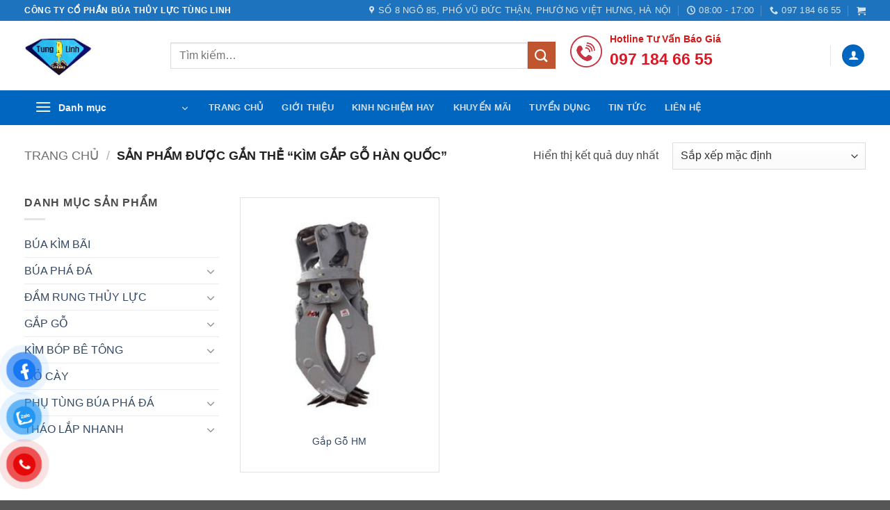

--- FILE ---
content_type: text/html; charset=UTF-8
request_url: https://buaphada.com/tu-khoa-san-pham/kim-gap-go-han-quoc/
body_size: 27674
content:
<!DOCTYPE html>
<!--[if IE 9 ]> <html lang="vi" prefix="og: https://ogp.me/ns#" class="ie9 loading-site no-js"> <![endif]-->
<!--[if IE 8 ]> <html lang="vi" prefix="og: https://ogp.me/ns#" class="ie8 loading-site no-js"> <![endif]-->
<!--[if (gte IE 9)|!(IE)]><!--><html lang="vi" prefix="og: https://ogp.me/ns#" class="loading-site no-js"> <!--<![endif]-->
<head>
	<meta charset="UTF-8" />
	<link rel="profile" href="http://gmpg.org/xfn/11" />
	<link rel="pingback" href="https://buaphada.com/xmlrpc.php" />

	<script>(function(html){html.className = html.className.replace(/\bno-js\b/,'js')})(document.documentElement);</script>
	<style>img:is([sizes="auto" i], [sizes^="auto," i]) { contain-intrinsic-size: 3000px 1500px }</style>
	<meta name="viewport" content="width=device-width, initial-scale=1" />
<!-- Tối ưu hóa công cụ tìm kiếm bởi Rank Math - https://rankmath.com/ -->
<title>Lưu trữ Kìm gắp gỗ Hàn quốc - Công Ty Cổ Phần Búa Thủy Lực Tùng Linh</title>
<meta name="robots" content="index, follow, max-snippet:-1, max-video-preview:-1, max-image-preview:large"/>
<link rel="canonical" href="https://buaphada.com/tu-khoa-san-pham/kim-gap-go-han-quoc/" />
<meta property="og:locale" content="vi_VN" />
<meta property="og:type" content="article" />
<meta property="og:title" content="Lưu trữ Kìm gắp gỗ Hàn quốc - Công Ty Cổ Phần Búa Thủy Lực Tùng Linh" />
<meta property="og:url" content="https://buaphada.com/tu-khoa-san-pham/kim-gap-go-han-quoc/" />
<meta name="twitter:card" content="summary_large_image" />
<meta name="twitter:title" content="Lưu trữ Kìm gắp gỗ Hàn quốc - Công Ty Cổ Phần Búa Thủy Lực Tùng Linh" />
<meta name="twitter:label1" content="Sản phẩm" />
<meta name="twitter:data1" content="1" />
<script type="application/ld+json" class="rank-math-schema">{"@context":"https://schema.org","@graph":[{"@type":"Organization","@id":"https://buaphada.com/#organization","name":"C\u00f4ng Ty C\u1ed5 Ph\u1ea7n B\u00faa Th\u1ee7y L\u1ef1c T\u00f9ng Linh"},{"@type":"WebSite","@id":"https://buaphada.com/#website","url":"https://buaphada.com","publisher":{"@id":"https://buaphada.com/#organization"},"inLanguage":"vi"},{"@type":"BreadcrumbList","@id":"https://buaphada.com/tu-khoa-san-pham/kim-gap-go-han-quoc/#breadcrumb","itemListElement":[{"@type":"ListItem","position":"1","item":{"@id":"https://buaphada.com","name":"Trang ch\u1ee7"}},{"@type":"ListItem","position":"2","item":{"@id":"https://buaphada.com/tu-khoa-san-pham/kim-gap-go-han-quoc/","name":"S\u1ea3n ph\u1ea9m \u0111\u01b0\u1ee3c g\u1eafn th\u1ebb \u201c K\u00ecm g\u1eafp g\u1ed7 H\u00e0n qu\u1ed1c\u201d"}}]},{"@type":"CollectionPage","@id":"https://buaphada.com/tu-khoa-san-pham/kim-gap-go-han-quoc/#webpage","url":"https://buaphada.com/tu-khoa-san-pham/kim-gap-go-han-quoc/","name":"L\u01b0u tr\u1eef K\u00ecm g\u1eafp g\u1ed7 H\u00e0n qu\u1ed1c - C\u00f4ng Ty C\u1ed5 Ph\u1ea7n B\u00faa Th\u1ee7y L\u1ef1c T\u00f9ng Linh","isPartOf":{"@id":"https://buaphada.com/#website"},"inLanguage":"vi","breadcrumb":{"@id":"https://buaphada.com/tu-khoa-san-pham/kim-gap-go-han-quoc/#breadcrumb"}}]}</script>
<!-- /Plugin SEO WordPress Rank Math -->

<link rel='prefetch' href='https://buaphada.com/wp-content/themes/flatsome/assets/js/flatsome.js?ver=22889b626eb7ec03b5a4' />
<link rel='prefetch' href='https://buaphada.com/wp-content/themes/flatsome/assets/js/chunk.slider.js?ver=3.20.1' />
<link rel='prefetch' href='https://buaphada.com/wp-content/themes/flatsome/assets/js/chunk.popups.js?ver=3.20.1' />
<link rel='prefetch' href='https://buaphada.com/wp-content/themes/flatsome/assets/js/chunk.tooltips.js?ver=3.20.1' />
<link rel='prefetch' href='https://buaphada.com/wp-content/themes/flatsome/assets/js/woocommerce.js?ver=1c9be63d628ff7c3ff4c' />
<link rel="alternate" type="application/rss+xml" title="Dòng thông tin Công Ty Cổ Phần Búa Thủy Lực Tùng Linh &raquo;" href="https://buaphada.com/feed/" />
<link rel="alternate" type="application/rss+xml" title="Công Ty Cổ Phần Búa Thủy Lực Tùng Linh &raquo; Dòng bình luận" href="https://buaphada.com/comments/feed/" />
<link rel="alternate" type="application/rss+xml" title="Nguồn cấp Công Ty Cổ Phần Búa Thủy Lực Tùng Linh &raquo; Kìm gắp gỗ Hàn quốc Thẻ" href="https://buaphada.com/tu-khoa-san-pham/kim-gap-go-han-quoc/feed/" />
<script type="text/javascript">
/* <![CDATA[ */
window._wpemojiSettings = {"baseUrl":"https:\/\/s.w.org\/images\/core\/emoji\/16.0.1\/72x72\/","ext":".png","svgUrl":"https:\/\/s.w.org\/images\/core\/emoji\/16.0.1\/svg\/","svgExt":".svg","source":{"concatemoji":"https:\/\/buaphada.com\/wp-includes\/js\/wp-emoji-release.min.js?ver=6.8.3"}};
/*! This file is auto-generated */
!function(s,n){var o,i,e;function c(e){try{var t={supportTests:e,timestamp:(new Date).valueOf()};sessionStorage.setItem(o,JSON.stringify(t))}catch(e){}}function p(e,t,n){e.clearRect(0,0,e.canvas.width,e.canvas.height),e.fillText(t,0,0);var t=new Uint32Array(e.getImageData(0,0,e.canvas.width,e.canvas.height).data),a=(e.clearRect(0,0,e.canvas.width,e.canvas.height),e.fillText(n,0,0),new Uint32Array(e.getImageData(0,0,e.canvas.width,e.canvas.height).data));return t.every(function(e,t){return e===a[t]})}function u(e,t){e.clearRect(0,0,e.canvas.width,e.canvas.height),e.fillText(t,0,0);for(var n=e.getImageData(16,16,1,1),a=0;a<n.data.length;a++)if(0!==n.data[a])return!1;return!0}function f(e,t,n,a){switch(t){case"flag":return n(e,"\ud83c\udff3\ufe0f\u200d\u26a7\ufe0f","\ud83c\udff3\ufe0f\u200b\u26a7\ufe0f")?!1:!n(e,"\ud83c\udde8\ud83c\uddf6","\ud83c\udde8\u200b\ud83c\uddf6")&&!n(e,"\ud83c\udff4\udb40\udc67\udb40\udc62\udb40\udc65\udb40\udc6e\udb40\udc67\udb40\udc7f","\ud83c\udff4\u200b\udb40\udc67\u200b\udb40\udc62\u200b\udb40\udc65\u200b\udb40\udc6e\u200b\udb40\udc67\u200b\udb40\udc7f");case"emoji":return!a(e,"\ud83e\udedf")}return!1}function g(e,t,n,a){var r="undefined"!=typeof WorkerGlobalScope&&self instanceof WorkerGlobalScope?new OffscreenCanvas(300,150):s.createElement("canvas"),o=r.getContext("2d",{willReadFrequently:!0}),i=(o.textBaseline="top",o.font="600 32px Arial",{});return e.forEach(function(e){i[e]=t(o,e,n,a)}),i}function t(e){var t=s.createElement("script");t.src=e,t.defer=!0,s.head.appendChild(t)}"undefined"!=typeof Promise&&(o="wpEmojiSettingsSupports",i=["flag","emoji"],n.supports={everything:!0,everythingExceptFlag:!0},e=new Promise(function(e){s.addEventListener("DOMContentLoaded",e,{once:!0})}),new Promise(function(t){var n=function(){try{var e=JSON.parse(sessionStorage.getItem(o));if("object"==typeof e&&"number"==typeof e.timestamp&&(new Date).valueOf()<e.timestamp+604800&&"object"==typeof e.supportTests)return e.supportTests}catch(e){}return null}();if(!n){if("undefined"!=typeof Worker&&"undefined"!=typeof OffscreenCanvas&&"undefined"!=typeof URL&&URL.createObjectURL&&"undefined"!=typeof Blob)try{var e="postMessage("+g.toString()+"("+[JSON.stringify(i),f.toString(),p.toString(),u.toString()].join(",")+"));",a=new Blob([e],{type:"text/javascript"}),r=new Worker(URL.createObjectURL(a),{name:"wpTestEmojiSupports"});return void(r.onmessage=function(e){c(n=e.data),r.terminate(),t(n)})}catch(e){}c(n=g(i,f,p,u))}t(n)}).then(function(e){for(var t in e)n.supports[t]=e[t],n.supports.everything=n.supports.everything&&n.supports[t],"flag"!==t&&(n.supports.everythingExceptFlag=n.supports.everythingExceptFlag&&n.supports[t]);n.supports.everythingExceptFlag=n.supports.everythingExceptFlag&&!n.supports.flag,n.DOMReady=!1,n.readyCallback=function(){n.DOMReady=!0}}).then(function(){return e}).then(function(){var e;n.supports.everything||(n.readyCallback(),(e=n.source||{}).concatemoji?t(e.concatemoji):e.wpemoji&&e.twemoji&&(t(e.twemoji),t(e.wpemoji)))}))}((window,document),window._wpemojiSettings);
/* ]]> */
</script>

<style id='wp-emoji-styles-inline-css' type='text/css'>

	img.wp-smiley, img.emoji {
		display: inline !important;
		border: none !important;
		box-shadow: none !important;
		height: 1em !important;
		width: 1em !important;
		margin: 0 0.07em !important;
		vertical-align: -0.1em !important;
		background: none !important;
		padding: 0 !important;
	}
</style>
<style id='wp-block-library-inline-css' type='text/css'>
:root{--wp-admin-theme-color:#007cba;--wp-admin-theme-color--rgb:0,124,186;--wp-admin-theme-color-darker-10:#006ba1;--wp-admin-theme-color-darker-10--rgb:0,107,161;--wp-admin-theme-color-darker-20:#005a87;--wp-admin-theme-color-darker-20--rgb:0,90,135;--wp-admin-border-width-focus:2px;--wp-block-synced-color:#7a00df;--wp-block-synced-color--rgb:122,0,223;--wp-bound-block-color:var(--wp-block-synced-color)}@media (min-resolution:192dpi){:root{--wp-admin-border-width-focus:1.5px}}.wp-element-button{cursor:pointer}:root{--wp--preset--font-size--normal:16px;--wp--preset--font-size--huge:42px}:root .has-very-light-gray-background-color{background-color:#eee}:root .has-very-dark-gray-background-color{background-color:#313131}:root .has-very-light-gray-color{color:#eee}:root .has-very-dark-gray-color{color:#313131}:root .has-vivid-green-cyan-to-vivid-cyan-blue-gradient-background{background:linear-gradient(135deg,#00d084,#0693e3)}:root .has-purple-crush-gradient-background{background:linear-gradient(135deg,#34e2e4,#4721fb 50%,#ab1dfe)}:root .has-hazy-dawn-gradient-background{background:linear-gradient(135deg,#faaca8,#dad0ec)}:root .has-subdued-olive-gradient-background{background:linear-gradient(135deg,#fafae1,#67a671)}:root .has-atomic-cream-gradient-background{background:linear-gradient(135deg,#fdd79a,#004a59)}:root .has-nightshade-gradient-background{background:linear-gradient(135deg,#330968,#31cdcf)}:root .has-midnight-gradient-background{background:linear-gradient(135deg,#020381,#2874fc)}.has-regular-font-size{font-size:1em}.has-larger-font-size{font-size:2.625em}.has-normal-font-size{font-size:var(--wp--preset--font-size--normal)}.has-huge-font-size{font-size:var(--wp--preset--font-size--huge)}.has-text-align-center{text-align:center}.has-text-align-left{text-align:left}.has-text-align-right{text-align:right}#end-resizable-editor-section{display:none}.aligncenter{clear:both}.items-justified-left{justify-content:flex-start}.items-justified-center{justify-content:center}.items-justified-right{justify-content:flex-end}.items-justified-space-between{justify-content:space-between}.screen-reader-text{border:0;clip-path:inset(50%);height:1px;margin:-1px;overflow:hidden;padding:0;position:absolute;width:1px;word-wrap:normal!important}.screen-reader-text:focus{background-color:#ddd;clip-path:none;color:#444;display:block;font-size:1em;height:auto;left:5px;line-height:normal;padding:15px 23px 14px;text-decoration:none;top:5px;width:auto;z-index:100000}html :where(.has-border-color){border-style:solid}html :where([style*=border-top-color]){border-top-style:solid}html :where([style*=border-right-color]){border-right-style:solid}html :where([style*=border-bottom-color]){border-bottom-style:solid}html :where([style*=border-left-color]){border-left-style:solid}html :where([style*=border-width]){border-style:solid}html :where([style*=border-top-width]){border-top-style:solid}html :where([style*=border-right-width]){border-right-style:solid}html :where([style*=border-bottom-width]){border-bottom-style:solid}html :where([style*=border-left-width]){border-left-style:solid}html :where(img[class*=wp-image-]){height:auto;max-width:100%}:where(figure){margin:0 0 1em}html :where(.is-position-sticky){--wp-admin--admin-bar--position-offset:var(--wp-admin--admin-bar--height,0px)}@media screen and (max-width:600px){html :where(.is-position-sticky){--wp-admin--admin-bar--position-offset:0px}}
</style>
<style id='woocommerce-inline-inline-css' type='text/css'>
.woocommerce form .form-row .required { visibility: visible; }
</style>
<link rel='stylesheet' id='pzf-style-css' href='https://buaphada.com/wp-content/plugins/button-contact-vr/css/style.css?ver=6.8.3' type='text/css' media='all' />
<link rel='stylesheet' id='flatsome-main-css' href='https://buaphada.com/wp-content/themes/flatsome/assets/css/flatsome.css?ver=3.20.1' type='text/css' media='all' />
<style id='flatsome-main-inline-css' type='text/css'>
@font-face {
				font-family: "fl-icons";
				font-display: block;
				src: url(https://buaphada.com/wp-content/themes/flatsome/assets/css/icons/fl-icons.eot?v=3.20.1);
				src:
					url(https://buaphada.com/wp-content/themes/flatsome/assets/css/icons/fl-icons.eot#iefix?v=3.20.1) format("embedded-opentype"),
					url(https://buaphada.com/wp-content/themes/flatsome/assets/css/icons/fl-icons.woff2?v=3.20.1) format("woff2"),
					url(https://buaphada.com/wp-content/themes/flatsome/assets/css/icons/fl-icons.ttf?v=3.20.1) format("truetype"),
					url(https://buaphada.com/wp-content/themes/flatsome/assets/css/icons/fl-icons.woff?v=3.20.1) format("woff"),
					url(https://buaphada.com/wp-content/themes/flatsome/assets/css/icons/fl-icons.svg?v=3.20.1#fl-icons) format("svg");
			}
</style>
<link rel='stylesheet' id='flatsome-shop-css' href='https://buaphada.com/wp-content/themes/flatsome/assets/css/flatsome-shop.css?ver=3.20.1' type='text/css' media='all' />
<link rel='stylesheet' id='flatsome-style-css' href='https://buaphada.com/wp-content/themes/flatsome-child/style.css?ver=3.0' type='text/css' media='all' />
<script type="text/javascript" src="https://buaphada.com/wp-includes/js/jquery/jquery.min.js?ver=3.7.1" id="jquery-core-js"></script>
<script type="text/javascript" src="https://buaphada.com/wp-includes/js/jquery/jquery-migrate.min.js?ver=3.4.1" id="jquery-migrate-js"></script>
<script type="text/javascript" src="https://buaphada.com/wp-content/plugins/woocommerce/assets/js/jquery-blockui/jquery.blockUI.min.js?ver=2.7.0-wc.10.4.3" id="wc-jquery-blockui-js" data-wp-strategy="defer"></script>
<script type="text/javascript" id="wc-add-to-cart-js-extra">
/* <![CDATA[ */
var wc_add_to_cart_params = {"ajax_url":"\/wp-admin\/admin-ajax.php","wc_ajax_url":"\/?wc-ajax=%%endpoint%%","i18n_view_cart":"Xem gi\u1ecf h\u00e0ng","cart_url":"https:\/\/buaphada.com\/gio-hang\/","is_cart":"","cart_redirect_after_add":"no"};
/* ]]> */
</script>
<script type="text/javascript" src="https://buaphada.com/wp-content/plugins/woocommerce/assets/js/frontend/add-to-cart.min.js?ver=10.4.3" id="wc-add-to-cart-js" defer="defer" data-wp-strategy="defer"></script>
<script type="text/javascript" src="https://buaphada.com/wp-content/plugins/woocommerce/assets/js/js-cookie/js.cookie.min.js?ver=2.1.4-wc.10.4.3" id="wc-js-cookie-js" data-wp-strategy="defer"></script>
<link rel="https://api.w.org/" href="https://buaphada.com/wp-json/" /><link rel="alternate" title="JSON" type="application/json" href="https://buaphada.com/wp-json/wp/v2/product_tag/429" /><link rel="EditURI" type="application/rsd+xml" title="RSD" href="https://buaphada.com/xmlrpc.php?rsd" />
<meta name="generator" content="WordPress 6.8.3" />
<meta name="google-site-verification" content="uJpxrOHRrZYC1d30JyPp-wHw32YAz5vXZp3Kux0kSO8" />	<noscript><style>.woocommerce-product-gallery{ opacity: 1 !important; }</style></noscript>
	<link rel="icon" href="https://buaphada.com/wp-content/uploads/2021/08/LOGO-WEB-TL.png" sizes="32x32" />
<link rel="icon" href="https://buaphada.com/wp-content/uploads/2021/08/LOGO-WEB-TL.png" sizes="192x192" />
<link rel="apple-touch-icon" href="https://buaphada.com/wp-content/uploads/2021/08/LOGO-WEB-TL.png" />
<meta name="msapplication-TileImage" content="https://buaphada.com/wp-content/uploads/2021/08/LOGO-WEB-TL.png" />
<style id="custom-css" type="text/css">:root {--primary-color: #0066bf;--fs-color-primary: #0066bf;--fs-color-secondary: #C05530;--fs-color-success: #627D47;--fs-color-alert: #b20000;--fs-color-base: #4a4a4a;--fs-experimental-link-color: #334862;--fs-experimental-link-color-hover: #111;}.tooltipster-base {--tooltip-color: #fff;--tooltip-bg-color: #000;}.off-canvas-right .mfp-content, .off-canvas-left .mfp-content {--drawer-width: 300px;}.off-canvas .mfp-content.off-canvas-cart {--drawer-width: 360px;}.container-width, .full-width .ubermenu-nav, .container, .row{max-width: 1240px}.row.row-collapse{max-width: 1210px}.row.row-small{max-width: 1232.5px}.row.row-large{max-width: 1270px}.header-main{height: 100px}#logo img{max-height: 100px}#logo{width:180px;}.header-bottom{min-height: 45px}.header-top{min-height: 30px}.transparent .header-main{height: 90px}.transparent #logo img{max-height: 90px}.has-transparent + .page-title:first-of-type,.has-transparent + #main > .page-title,.has-transparent + #main > div > .page-title,.has-transparent + #main .page-header-wrapper:first-of-type .page-title{padding-top: 170px;}.header.show-on-scroll,.stuck .header-main{height:70px!important}.stuck #logo img{max-height: 70px!important}.search-form{ width: 85%;}.header-bottom {background-color: #0066bf}.header-main .nav > li > a{line-height: 16px }.stuck .header-main .nav > li > a{line-height: 50px }@media (max-width: 549px) {.header-main{height: 70px}#logo img{max-height: 70px}}.header-top{background-color:#1e73be!important;}body{font-size: 100%;}body{font-family: -apple-system, BlinkMacSystemFont, "Segoe UI", Roboto, Oxygen-Sans, Ubuntu, Cantarell, "Helvetica Neue", sans-serif;}body {font-weight: 400;font-style: normal;}.nav > li > a {font-family: -apple-system, BlinkMacSystemFont, "Segoe UI", Roboto, Oxygen-Sans, Ubuntu, Cantarell, "Helvetica Neue", sans-serif;}.mobile-sidebar-levels-2 .nav > li > ul > li > a {font-family: -apple-system, BlinkMacSystemFont, "Segoe UI", Roboto, Oxygen-Sans, Ubuntu, Cantarell, "Helvetica Neue", sans-serif;}.nav > li > a,.mobile-sidebar-levels-2 .nav > li > ul > li > a {font-weight: 700;font-style: normal;}h1,h2,h3,h4,h5,h6,.heading-font, .off-canvas-center .nav-sidebar.nav-vertical > li > a{font-family: -apple-system, BlinkMacSystemFont, "Segoe UI", Roboto, Oxygen-Sans, Ubuntu, Cantarell, "Helvetica Neue", sans-serif;}h1,h2,h3,h4,h5,h6,.heading-font,.banner h1,.banner h2 {font-weight: 700;font-style: normal;}.alt-font{font-family: -apple-system, BlinkMacSystemFont, "Segoe UI", Roboto, Oxygen-Sans, Ubuntu, Cantarell, "Helvetica Neue", sans-serif;}.alt-font {font-weight: 400!important;font-style: normal!important;}@media screen and (min-width: 550px){.products .box-vertical .box-image{min-width: 247px!important;width: 247px!important;}}.absolute-footer, html{background-color: #565656}.page-title-small + main .product-container > .row{padding-top:0;}.nav-vertical-fly-out > li + li {border-top-width: 1px; border-top-style: solid;}.label-new.menu-item > a:after{content:"Mới";}.label-hot.menu-item > a:after{content:"Nổi bật";}.label-sale.menu-item > a:after{content:"Giảm giá";}.label-popular.menu-item > a:after{content:"Phổ biến";}</style><style id="kirki-inline-styles"></style></head>

<body class="archive tax-product_tag term-kim-gap-go-han-quoc term-429 wp-theme-flatsome wp-child-theme-flatsome-child theme-flatsome woocommerce woocommerce-page woocommerce-no-js lightbox nav-dropdown-has-arrow nav-dropdown-has-shadow nav-dropdown-has-border">

<a class="skip-link screen-reader-text" href="#main">Bỏ qua nội dung</a>

<div id="wrapper">

	
	<header id="header" class="header has-sticky sticky-jump">
		<div class="header-wrapper">
			<div id="top-bar" class="header-top nav-dark">
    <div class="flex-row container">
      <div class="flex-col hide-for-medium flex-left">
          <ul class="nav nav-left medium-nav-center nav-small  nav-divided">
              <li class="html custom html_topbar_left"><strong class="uppercase">CÔNG TY CỔ PHẦN BÚA THỦY LỰC TÙNG LINH</strong></li>          </ul>
      </div>

      <div class="flex-col hide-for-medium flex-center">
          <ul class="nav nav-center nav-small  nav-divided">
                        </ul>
      </div>

      <div class="flex-col hide-for-medium flex-right">
         <ul class="nav top-bar-nav nav-right nav-small  nav-divided">
              <li class="header-contact-wrapper">
		<ul id="header-contact" class="nav medium-nav-center nav-divided nav-uppercase header-contact">
					<li>
			  <a target="_blank" rel="noopener" href="https://maps.google.com/?q=Số 8 Ngõ 85, Phố Vũ Đức Thận, Phường Việt Hưng, Hà Nội" title="Số 8 Ngõ 85, Phố Vũ Đức Thận, Phường Việt Hưng, Hà Nội" class="tooltip">
			  	 <i class="icon-map-pin-fill" aria-hidden="true" style="font-size:12px;"></i>			     <span>
			     	Số 8 Ngõ 85, Phố Vũ Đức Thận, Phường Việt Hưng, Hà Nội			     </span>
			  </a>
			</li>
			
			
						<li>
			  <a href="#" onclick="event.preventDefault()" class="tooltip" title="08:00 - 17:00 ">
			  	   <i class="icon-clock" aria-hidden="true" style="font-size:12px;"></i>			        <span>08:00 - 17:00</span>
			  </a>
			 </li>
			
						<li>
			  <a href="tel:097 184 66 55" class="tooltip" title="097 184 66 55">
			     <i class="icon-phone" aria-hidden="true" style="font-size:12px;"></i>			      <span>097 184 66 55</span>
			  </a>
			</li>
			
				</ul>
</li>
<li class="cart-item has-icon has-dropdown">

<a href="https://buaphada.com/gio-hang/" class="header-cart-link nav-top-link is-small" title="Giỏ hàng" aria-label="Xem giỏ hàng" aria-expanded="false" aria-haspopup="true" role="button" data-flatsome-role-button>


    <i class="icon-shopping-cart" aria-hidden="true" data-icon-label="0"></i>  </a>

 <ul class="nav-dropdown nav-dropdown-default">
    <li class="html widget_shopping_cart">
      <div class="widget_shopping_cart_content">
        

	<div class="ux-mini-cart-empty flex flex-row-col text-center pt pb">
				<div class="ux-mini-cart-empty-icon">
			<svg aria-hidden="true" xmlns="http://www.w3.org/2000/svg" viewBox="0 0 17 19" style="opacity:.1;height:80px;">
				<path d="M8.5 0C6.7 0 5.3 1.2 5.3 2.7v2H2.1c-.3 0-.6.3-.7.7L0 18.2c0 .4.2.8.6.8h15.7c.4 0 .7-.3.7-.7v-.1L15.6 5.4c0-.3-.3-.6-.7-.6h-3.2v-2c0-1.6-1.4-2.8-3.2-2.8zM6.7 2.7c0-.8.8-1.4 1.8-1.4s1.8.6 1.8 1.4v2H6.7v-2zm7.5 3.4 1.3 11.5h-14L2.8 6.1h2.5v1.4c0 .4.3.7.7.7.4 0 .7-.3.7-.7V6.1h3.5v1.4c0 .4.3.7.7.7s.7-.3.7-.7V6.1h2.6z" fill-rule="evenodd" clip-rule="evenodd" fill="currentColor"></path>
			</svg>
		</div>
				<p class="woocommerce-mini-cart__empty-message empty">Chưa có sản phẩm trong giỏ hàng.</p>
					<p class="return-to-shop">
				<a class="button primary wc-backward" href="https://buaphada.com/cua-hang/">
					Quay trở lại cửa hàng				</a>
			</p>
				</div>


      </div>
    </li>
     </ul>

</li>
          </ul>
      </div>

            <div class="flex-col show-for-medium flex-grow">
          <ul class="nav nav-center nav-small mobile-nav  nav-divided">
              <li class="html custom html_topbar_left"><strong class="uppercase">CÔNG TY CỔ PHẦN BÚA THỦY LỰC TÙNG LINH</strong></li>          </ul>
      </div>
      
    </div>
</div>
<div id="masthead" class="header-main ">
      <div class="header-inner flex-row container logo-left medium-logo-center" role="navigation">

          <!-- Logo -->
          <div id="logo" class="flex-col logo">
            
<!-- Header logo -->
<a href="https://buaphada.com/" title="Công Ty Cổ Phần Búa Thủy Lực Tùng Linh - Búa Phá Đá Tùng Linh" rel="home">
		<img width="225" height="225" src="https://buaphada.com/wp-content/uploads/2023/05/tai-xuong.jpg" class="header_logo header-logo" alt="Công Ty Cổ Phần Búa Thủy Lực Tùng Linh"/><img  width="225" height="225" src="https://buaphada.com/wp-content/uploads/2023/05/tai-xuong.jpg" class="header-logo-dark" alt="Công Ty Cổ Phần Búa Thủy Lực Tùng Linh"/></a>
          </div>

          <!-- Mobile Left Elements -->
          <div class="flex-col show-for-medium flex-left">
            <ul class="mobile-nav nav nav-left ">
              <li class="nav-icon has-icon">
			<a href="#" class="is-small" data-open="#main-menu" data-pos="left" data-bg="main-menu-overlay" role="button" aria-label="Menu" aria-controls="main-menu" aria-expanded="false" aria-haspopup="dialog" data-flatsome-role-button>
			<i class="icon-menu" aria-hidden="true"></i>					</a>
	</li>
            </ul>
          </div>

          <!-- Left Elements -->
          <div class="flex-col hide-for-medium flex-left
            flex-grow">
            <ul class="header-nav header-nav-main nav nav-left  nav-uppercase" >
              <li class="header-block"><div class="header-block-block-1"><div class="row row-collapse align-middle"  id="row-985151343">


	<div id="col-490303455" class="col medium-7 small-12 large-7"  >
				<div class="col-inner"  >
			
			

<div class="searchform-wrapper ux-search-box relative is-normal"><form role="search" method="get" class="searchform" action="https://buaphada.com/">
	<div class="flex-row relative">
						<div class="flex-col flex-grow">
			<label class="screen-reader-text" for="woocommerce-product-search-field-0">Tìm kiếm:</label>
			<input type="search" id="woocommerce-product-search-field-0" class="search-field mb-0" placeholder="Tìm kiếm&hellip;" value="" name="s" />
			<input type="hidden" name="post_type" value="product" />
					</div>
		<div class="flex-col">
			<button type="submit" value="Tìm kiếm" class="ux-search-submit submit-button secondary button  icon mb-0" aria-label="Gửi">
				<i class="icon-search" aria-hidden="true"></i>			</button>
		</div>
	</div>
	<div class="live-search-results text-left z-top"></div>
</form>
</div>


		</div>
					</div>

	

	<div id="col-1512563281" class="col medium-5 small-12 large-5"  >
				<div class="col-inner"  >
			
			


		<div class="icon-box featured-box icon-box-left text-left is-xsmall"  >
					<div class="icon-box-img" style="width: 46px">
				<div class="icon">
					<div class="icon-inner" style="color:rgb(229, 63, 63);">
						<img width="300" height="300" src="https://buaphada.com/wp-content/uploads/2021/04/22-220966_phone-icon-png-red-icon-in-thoi-png.png" class="attachment-medium size-medium" alt="Hotline búa phá đá Tùng Linh" decoding="async" fetchpriority="high" />					</div>
				</div>
			</div>
				<div class="icon-box-text last-reset">
									

	<div id="text-1121090837" class="text">
		

<h5><span style="font-size: 95%;"><strong>Hotline Tư Vấn Báo Giá</strong></span></h5>
		
<style>
#text-1121090837 {
  font-size: 0.9rem;
  line-height: 1;
  text-align: left;
  color: rgba(204, 0, 0, 0.901);
}
#text-1121090837 > * {
  color: rgba(204, 0, 0, 0.901);
}
</style>
	</div>
	
	<div id="text-4004504863" class="text">
		

<h1><span style="font-size: 100%;"><strong>097 184 66 55</strong></span></h1>
		
<style>
#text-4004504863 {
  font-size: 0.85rem;
  line-height: 1;
  text-align: left;
  color: rgb(220, 22, 35);
}
#text-4004504863 > * {
  color: rgb(220, 22, 35);
}
</style>
	</div>
	

		</div>
	</div>
	
	

		</div>
				
<style>
#col-1512563281 > .col-inner {
  padding: 0px 0px 0px 21px;
}
</style>
	</div>

	

</div></div></li>            </ul>
          </div>

          <!-- Right Elements -->
          <div class="flex-col hide-for-medium flex-right">
            <ul class="header-nav header-nav-main nav nav-right  nav-uppercase">
              <li class="header-divider"></li>
<li class="account-item has-icon">
<div class="header-button">
	<a href="https://buaphada.com/tai-khoan/" class="nav-top-link nav-top-not-logged-in icon primary button circle is-small icon primary button circle is-small" title="Đăng nhập" role="button" data-open="#login-form-popup" aria-label="Đăng nhập" aria-controls="login-form-popup" aria-expanded="false" aria-haspopup="dialog" data-flatsome-role-button>
		<i class="icon-user" aria-hidden="true"></i>	</a>


</div>

</li>
            </ul>
          </div>

          <!-- Mobile Right Elements -->
          <div class="flex-col show-for-medium flex-right">
            <ul class="mobile-nav nav nav-right ">
              <li class="header-search-form search-form html relative has-icon">
	<div class="header-search-form-wrapper">
		<div class="searchform-wrapper ux-search-box relative is-normal"><form role="search" method="get" class="searchform" action="https://buaphada.com/">
	<div class="flex-row relative">
						<div class="flex-col flex-grow">
			<label class="screen-reader-text" for="woocommerce-product-search-field-1">Tìm kiếm:</label>
			<input type="search" id="woocommerce-product-search-field-1" class="search-field mb-0" placeholder="Tìm kiếm&hellip;" value="" name="s" />
			<input type="hidden" name="post_type" value="product" />
					</div>
		<div class="flex-col">
			<button type="submit" value="Tìm kiếm" class="ux-search-submit submit-button secondary button  icon mb-0" aria-label="Gửi">
				<i class="icon-search" aria-hidden="true"></i>			</button>
		</div>
	</div>
	<div class="live-search-results text-left z-top"></div>
</form>
</div>	</div>
</li>
            </ul>
          </div>

      </div>

            <div class="container"><div class="top-divider full-width"></div></div>
      </div>
<div id="wide-nav" class="header-bottom wide-nav nav-dark flex-has-center hide-for-medium">
    <div class="flex-row container">

                        <div class="flex-col hide-for-medium flex-left">
                <ul class="nav header-nav header-bottom-nav nav-left  nav-spacing-xlarge nav-uppercase">
                    
<li class="header-vertical-menu">
	<div class="header-vertical-menu__opener dark" tabindex="0" role="button" aria-expanded="false" aria-haspopup="menu" data-flatsome-role-button>
					<span class="header-vertical-menu__icon">
				<i class="icon-menu" aria-hidden="true"></i>			</span>
				<span class="header-vertical-menu__title">
						Danh mục		</span>
		<i class="icon-angle-down" aria-hidden="true"></i>	</div>
	<div class="header-vertical-menu__fly-out has-shadow">
		<div class="menu-vertical-menu-container"><ul id="menu-vertical-menu" class="ux-nav-vertical-menu nav-vertical-fly-out"><li id="menu-item-421" class="menu-item menu-item-type-taxonomy menu-item-object-product_cat menu-item-has-children menu-item-421 menu-item-design-default has-dropdown"><a href="https://buaphada.com/danh-muc-san-pham/bua-pha-da/" class="nav-top-link" aria-expanded="false" aria-haspopup="menu">BÚA PHÁ ĐÁ<i class="icon-angle-down" aria-hidden="true"></i></a>
<ul class="sub-menu nav-dropdown nav-dropdown-default">
	<li id="menu-item-422" class="menu-item menu-item-type-taxonomy menu-item-object-product_cat menu-item-422"><a href="https://buaphada.com/danh-muc-san-pham/bua-pha-da/bua-pha-da-baiyisheng/">BÚA PHÁ ĐÁ BAIYISHENG</a></li>
	<li id="menu-item-423" class="menu-item menu-item-type-taxonomy menu-item-object-product_cat menu-item-423"><a href="https://buaphada.com/danh-muc-san-pham/bua-pha-da/bua-pha-da-edt/">BÚA PHÁ ĐÁ EDT</a></li>
	<li id="menu-item-3742" class="menu-item menu-item-type-taxonomy menu-item-object-product_cat menu-item-3742"><a href="https://buaphada.com/danh-muc-san-pham/bua-pha-da/bua-pha-da-bts/">BÚA PHÁ ĐÁ BTS</a></li>
	<li id="menu-item-3741" class="menu-item menu-item-type-taxonomy menu-item-object-product_cat menu-item-3741"><a href="https://buaphada.com/danh-muc-san-pham/bua-pha-da/bua-pha-da-btl/">BÚA PHÁ ĐÁ BTL</a></li>
	<li id="menu-item-424" class="menu-item menu-item-type-taxonomy menu-item-object-product_cat menu-item-424"><a href="https://buaphada.com/danh-muc-san-pham/bua-pha-da/bua-pha-da-oktech/">BÚA PHÁ ĐÁ OKTECH</a></li>
	<li id="menu-item-425" class="menu-item menu-item-type-taxonomy menu-item-object-product_cat menu-item-425"><a href="https://buaphada.com/danh-muc-san-pham/bua-pha-da/bua-pha-da-soosan/">BÚA PHÁ ĐÁ SOOSAN</a></li>
	<li id="menu-item-426" class="menu-item menu-item-type-taxonomy menu-item-object-product_cat menu-item-426"><a href="https://buaphada.com/danh-muc-san-pham/bua-pha-da/bua-pha-da-ziyang/">BÚA PHÁ ĐÁ ZIYANG</a></li>
</ul>
</li>
<li id="menu-item-441" class="menu-item menu-item-type-taxonomy menu-item-object-product_cat menu-item-has-children menu-item-441 menu-item-design-default has-dropdown"><a href="https://buaphada.com/danh-muc-san-pham/phu-tung-bua-pha-da/" class="nav-top-link" aria-expanded="false" aria-haspopup="menu">PHỤ TÙNG BÚA PHÁ ĐÁ<i class="icon-angle-down" aria-hidden="true"></i></a>
<ul class="sub-menu nav-dropdown nav-dropdown-default">
	<li id="menu-item-442" class="menu-item menu-item-type-taxonomy menu-item-object-product_cat menu-item-442"><a href="https://buaphada.com/danh-muc-san-pham/phu-tung-bua-pha-da/bac-ngoai/">Bạc Ngoài</a></li>
	<li id="menu-item-443" class="menu-item menu-item-type-taxonomy menu-item-object-product_cat menu-item-443"><a href="https://buaphada.com/danh-muc-san-pham/phu-tung-bua-pha-da/bac-trong/">Bạc Trong</a></li>
	<li id="menu-item-444" class="menu-item menu-item-type-taxonomy menu-item-object-product_cat menu-item-444"><a href="https://buaphada.com/danh-muc-san-pham/phu-tung-bua-pha-da/bat-da/">Bát Da</a></li>
	<li id="menu-item-445" class="menu-item menu-item-type-taxonomy menu-item-object-product_cat menu-item-445"><a href="https://buaphada.com/danh-muc-san-pham/phu-tung-bua-pha-da/bat-kep/">Bát Kẹp</a></li>
	<li id="menu-item-446" class="menu-item menu-item-type-taxonomy menu-item-object-product_cat menu-item-446"><a href="https://buaphada.com/danh-muc-san-pham/phu-tung-bua-pha-da/binh-khi/">Bình Khí N2</a></li>
	<li id="menu-item-447" class="menu-item menu-item-type-taxonomy menu-item-object-product_cat menu-item-447"><a href="https://buaphada.com/danh-muc-san-pham/phu-tung-bua-pha-da/dong-ho-n2/">Đồng Hồ N2</a></li>
	<li id="menu-item-448" class="menu-item menu-item-type-taxonomy menu-item-object-product_cat menu-item-448"><a href="https://buaphada.com/danh-muc-san-pham/phu-tung-bua-pha-da/chan-dap-thuy-luc/">Chân Đạp Thủy Lực</a></li>
	<li id="menu-item-449" class="menu-item menu-item-type-taxonomy menu-item-object-product_cat menu-item-449"><a href="https://buaphada.com/danh-muc-san-pham/phu-tung-bua-pha-da/chot-det/">Chốt Dẹt</a></li>
	<li id="menu-item-451" class="menu-item menu-item-type-taxonomy menu-item-object-product_cat menu-item-451"><a href="https://buaphada.com/danh-muc-san-pham/phu-tung-bua-pha-da/chot-tron/">Chốt Tròn</a></li>
	<li id="menu-item-452" class="menu-item menu-item-type-taxonomy menu-item-object-product_cat menu-item-452"><a href="https://buaphada.com/danh-muc-san-pham/phu-tung-bua-pha-da/chup-dinh/">Chụp Đinh</a></li>
	<li id="menu-item-453" class="menu-item menu-item-type-taxonomy menu-item-object-product_cat menu-item-453"><a href="https://buaphada.com/danh-muc-san-pham/phu-tung-bua-pha-da/cong-tac/">Công Tắc</a></li>
	<li id="menu-item-454" class="menu-item menu-item-type-taxonomy menu-item-object-product_cat menu-item-454"><a href="https://buaphada.com/danh-muc-san-pham/phu-tung-bua-pha-da/day-ti-o/">Dây Ti Ô</a></li>
	<li id="menu-item-455" class="menu-item menu-item-type-taxonomy menu-item-object-product_cat menu-item-455"><a href="https://buaphada.com/danh-muc-san-pham/phu-tung-bua-pha-da/dinh-bua/">Đinh Búa</a></li>
	<li id="menu-item-456" class="menu-item menu-item-type-taxonomy menu-item-object-product_cat menu-item-456"><a href="https://buaphada.com/danh-muc-san-pham/phu-tung-bua-pha-da/duong-ong-bua/">Đường Ống Búa</a></li>
	<li id="menu-item-457" class="menu-item menu-item-type-taxonomy menu-item-object-product_cat menu-item-457"><a href="https://buaphada.com/danh-muc-san-pham/phu-tung-bua-pha-da/khoa-dau-duong-ong-bua/">Khóa Dầu</a></li>
	<li id="menu-item-458" class="menu-item menu-item-type-taxonomy menu-item-object-product_cat menu-item-458"><a href="https://buaphada.com/danh-muc-san-pham/phu-tung-bua-pha-da/noi-nhanh/">Nối Nhanh</a></li>
	<li id="menu-item-459" class="menu-item menu-item-type-taxonomy menu-item-object-product_cat menu-item-459"><a href="https://buaphada.com/danh-muc-san-pham/phu-tung-bua-pha-da/minh-bua/">Mình Búa</a></li>
	<li id="menu-item-460" class="menu-item menu-item-type-taxonomy menu-item-object-product_cat menu-item-460"><a href="https://buaphada.com/danh-muc-san-pham/phu-tung-bua-pha-da/oc-doc/">Ốc Dọc</a></li>
	<li id="menu-item-461" class="menu-item menu-item-type-taxonomy menu-item-object-product_cat menu-item-461"><a href="https://buaphada.com/danh-muc-san-pham/phu-tung-bua-pha-da/oc-ngang/">Ốc Ngang</a></li>
	<li id="menu-item-462" class="menu-item menu-item-type-taxonomy menu-item-object-product_cat menu-item-462"><a href="https://buaphada.com/danh-muc-san-pham/phu-tung-bua-pha-da/phot-bua/">Phớt Búa</a></li>
	<li id="menu-item-463" class="menu-item menu-item-type-taxonomy menu-item-object-product_cat menu-item-463"><a href="https://buaphada.com/danh-muc-san-pham/phu-tung-bua-pha-da/piston/">Piston</a></li>
	<li id="menu-item-464" class="menu-item menu-item-type-taxonomy menu-item-object-product_cat menu-item-464"><a href="https://buaphada.com/danh-muc-san-pham/phu-tung-bua-pha-da/thung-do-nghe/">Thùng Đồ Nghề</a></li>
	<li id="menu-item-465" class="menu-item menu-item-type-taxonomy menu-item-object-product_cat menu-item-465"><a href="https://buaphada.com/danh-muc-san-pham/phu-tung-bua-pha-da/xi-lanh-bua/">Xi Lanh</a></li>
</ul>
</li>
<li id="menu-item-436" class="menu-item menu-item-type-taxonomy menu-item-object-product_cat menu-item-has-children menu-item-436 menu-item-design-default has-dropdown"><a href="https://buaphada.com/danh-muc-san-pham/kim-bop-be-tong/" class="nav-top-link" aria-expanded="false" aria-haspopup="menu">KÌM BÓP BÊ TÔNG<i class="icon-angle-down" aria-hidden="true"></i></a>
<ul class="sub-menu nav-dropdown nav-dropdown-default">
	<li id="menu-item-437" class="menu-item menu-item-type-taxonomy menu-item-object-product_cat menu-item-437"><a href="https://buaphada.com/danh-muc-san-pham/kim-bop-be-tong/kim-bop-han-quoc/">Kìm Bóp Bê Tông Hàn Quốc</a></li>
	<li id="menu-item-438" class="menu-item menu-item-type-taxonomy menu-item-object-product_cat menu-item-438"><a href="https://buaphada.com/danh-muc-san-pham/kim-bop-be-tong/kim-bop-be-tong-viet-nam/">Kìm Bóp Bê Tông Việt Nam</a></li>
	<li id="menu-item-439" class="menu-item menu-item-type-taxonomy menu-item-object-product_cat menu-item-439"><a href="https://buaphada.com/danh-muc-san-pham/kim-bop-be-tong/kim-bop-be-tong-trung-quoc/">Kìm Bóp Bê Tông Trung Quốc</a></li>
</ul>
</li>
<li id="menu-item-430" class="menu-item menu-item-type-taxonomy menu-item-object-product_cat menu-item-has-children menu-item-430 menu-item-design-default has-dropdown"><a href="https://buaphada.com/danh-muc-san-pham/dam-rung-thuy-luc/" class="nav-top-link" aria-expanded="false" aria-haspopup="menu">ĐẦM RUNG THỦY LỰC<i class="icon-angle-down" aria-hidden="true"></i></a>
<ul class="sub-menu nav-dropdown nav-dropdown-default">
	<li id="menu-item-431" class="menu-item menu-item-type-taxonomy menu-item-object-product_cat menu-item-431"><a href="https://buaphada.com/danh-muc-san-pham/dam-rung-thuy-luc/dam-rung-trung-quoc/">Đầm Rung Trung Quốc</a></li>
	<li id="menu-item-432" class="menu-item menu-item-type-taxonomy menu-item-object-product_cat menu-item-432"><a href="https://buaphada.com/danh-muc-san-pham/dam-rung-thuy-luc/dam-rung-viet-nam/">Đầm Rung Việt Nam</a></li>
</ul>
</li>
<li id="menu-item-434" class="menu-item menu-item-type-taxonomy menu-item-object-product_cat menu-item-has-children menu-item-434 menu-item-design-default has-dropdown"><a href="https://buaphada.com/danh-muc-san-pham/gap-go/" class="nav-top-link" aria-expanded="false" aria-haspopup="menu">GẮP GỖ<i class="icon-angle-down" aria-hidden="true"></i></a>
<ul class="sub-menu nav-dropdown nav-dropdown-default">
	<li id="menu-item-435" class="menu-item menu-item-type-taxonomy menu-item-object-product_cat menu-item-435"><a href="https://buaphada.com/danh-muc-san-pham/gap-go/gap-go-trung-quoc/">Gắp Gỗ Lùn</a></li>
</ul>
</li>
<li id="menu-item-428" class="menu-item menu-item-type-taxonomy menu-item-object-product_cat menu-item-428 menu-item-design-default"><a href="https://buaphada.com/danh-muc-san-pham/mo-cay/" class="nav-top-link">MỎ CÀY</a></li>
<li id="menu-item-427" class="menu-item menu-item-type-taxonomy menu-item-object-product_cat menu-item-427 menu-item-design-default"><a href="https://buaphada.com/danh-muc-san-pham/bua-kim-bai/" class="nav-top-link">BÚA KÌM BÃI</a></li>
</ul></div>	</div>
</li>
                </ul>
            </div>
            
                        <div class="flex-col hide-for-medium flex-center">
                <ul class="nav header-nav header-bottom-nav nav-center  nav-spacing-xlarge nav-uppercase">
                    <li id="menu-item-420" class="menu-item menu-item-type-post_type menu-item-object-page menu-item-home menu-item-420 menu-item-design-default"><a href="https://buaphada.com/" class="nav-top-link">Trang Chủ</a></li>
<li id="menu-item-485" class="menu-item menu-item-type-post_type menu-item-object-page menu-item-485 menu-item-design-default"><a href="https://buaphada.com/bua-thuy-luc-tung-linh/" class="nav-top-link">Giới Thiệu</a></li>
<li id="menu-item-588" class="menu-item menu-item-type-taxonomy menu-item-object-category menu-item-588 menu-item-design-default"><a href="https://buaphada.com/category/kinh-nghiem-hay/" class="nav-top-link">Kinh Nghiệm Hay</a></li>
<li id="menu-item-587" class="menu-item menu-item-type-taxonomy menu-item-object-category menu-item-587 menu-item-design-default"><a href="https://buaphada.com/category/khuyen-mai/" class="nav-top-link">Khuyến Mãi</a></li>
<li id="menu-item-590" class="menu-item menu-item-type-taxonomy menu-item-object-category menu-item-590 menu-item-design-default"><a href="https://buaphada.com/category/tuyen-dung/" class="nav-top-link">Tuyển Dụng</a></li>
<li id="menu-item-486" class="menu-item menu-item-type-taxonomy menu-item-object-category menu-item-486 menu-item-design-default"><a href="https://buaphada.com/category/tin-tuc/" class="nav-top-link">Tin Tức</a></li>
<li id="menu-item-484" class="menu-item menu-item-type-post_type menu-item-object-page menu-item-484 menu-item-design-default"><a href="https://buaphada.com/lien-he/" class="nav-top-link">Liên Hệ</a></li>
                </ul>
            </div>
            
                        <div class="flex-col hide-for-medium flex-right flex-grow">
              <ul class="nav header-nav header-bottom-nav nav-right  nav-spacing-xlarge nav-uppercase">
                                 </ul>
            </div>
            
            
    </div>
</div>

<div class="header-bg-container fill"><div class="header-bg-image fill"></div><div class="header-bg-color fill"></div></div>		</div>
	</header>

	<div class="shop-page-title category-page-title page-title ">
	<div class="page-title-inner flex-row  medium-flex-wrap container">
		<div class="flex-col flex-grow medium-text-center">
			<div class="is-large">
	<nav class="woocommerce-breadcrumb breadcrumbs uppercase" aria-label="Breadcrumb"><a href="https://buaphada.com">Trang chủ</a> <span class="divider">&#47;</span> Sản phẩm được gắn thẻ &ldquo;Kìm gắp gỗ Hàn quốc&rdquo;</nav></div>
<div class="category-filtering category-filter-row show-for-medium">
	<a href="#" data-open="#shop-sidebar" data-pos="left" class="filter-button uppercase plain" role="button" aria-controls="shop-sidebar" aria-expanded="false" aria-haspopup="dialog" data-visible-after="true" data-flatsome-role-button>
		<i class="icon-equalizer" aria-hidden="true"></i>		<strong>Lọc</strong>
	</a>
	<div class="inline-block">
			</div>
</div>
		</div>
		<div class="flex-col medium-text-center">
				<p class="woocommerce-result-count hide-for-medium" role="alert" aria-relevant="all" >
		Hiển thị kết quả duy nhất	</p>
	<form class="woocommerce-ordering" method="get">
		<select
		name="orderby"
		class="orderby"
					aria-label="Đơn hàng của cửa hàng"
			>
					<option value="menu_order"  selected='selected'>Sắp xếp mặc định</option>
					<option value="popularity" >Sắp xếp theo mức độ phổ biến</option>
					<option value="rating" >Sắp xếp theo xếp hạng trung bình</option>
					<option value="date" >Sắp xếp theo mới nhất</option>
					<option value="price" >Sắp xếp theo giá: thấp đến cao</option>
					<option value="price-desc" >Sắp xếp theo giá: cao đến thấp</option>
			</select>
	<input type="hidden" name="paged" value="1" />
	</form>
		</div>
	</div>
</div>

	<main id="main" class="">
<div class="row category-page-row">

		<div class="col large-3 hide-for-medium ">
						<div id="shop-sidebar" class="sidebar-inner col-inner">
				<aside id="woocommerce_product_categories-3" class="widget woocommerce widget_product_categories"><span class="widget-title shop-sidebar">Danh mục sản phẩm</span><div class="is-divider small"></div><ul class="product-categories"><li class="cat-item cat-item-57"><a href="https://buaphada.com/danh-muc-san-pham/bua-kim-bai/">BÚA KÌM BÃI</a></li>
<li class="cat-item cat-item-15 cat-parent"><a href="https://buaphada.com/danh-muc-san-pham/bua-pha-da/">BÚA PHÁ ĐÁ</a><ul class='children'>
<li class="cat-item cat-item-18"><a href="https://buaphada.com/danh-muc-san-pham/bua-pha-da/bua-pha-da-baiyisheng/">BÚA PHÁ ĐÁ BAIYISHENG</a></li>
<li class="cat-item cat-item-849"><a href="https://buaphada.com/danh-muc-san-pham/bua-pha-da/bua-pha-da-btl/">BÚA PHÁ ĐÁ BTL</a></li>
<li class="cat-item cat-item-769"><a href="https://buaphada.com/danh-muc-san-pham/bua-pha-da/bua-pha-da-bts/">BÚA PHÁ ĐÁ BTS</a></li>
<li class="cat-item cat-item-17"><a href="https://buaphada.com/danh-muc-san-pham/bua-pha-da/bua-pha-da-edt/">BÚA PHÁ ĐÁ EDT</a></li>
<li class="cat-item cat-item-19"><a href="https://buaphada.com/danh-muc-san-pham/bua-pha-da/bua-pha-da-oktech/">BÚA PHÁ ĐÁ OKTECH</a></li>
<li class="cat-item cat-item-16"><a href="https://buaphada.com/danh-muc-san-pham/bua-pha-da/bua-pha-da-soosan/">BÚA PHÁ ĐÁ SOOSAN</a></li>
<li class="cat-item cat-item-20"><a href="https://buaphada.com/danh-muc-san-pham/bua-pha-da/bua-pha-da-ziyang/">BÚA PHÁ ĐÁ ZIYANG</a></li>
<li class="cat-item cat-item-967"><a href="https://buaphada.com/danh-muc-san-pham/bua-pha-da/bua-pha-da-thanh-ly-gia-re/">HÀNG THANH LÝ</a></li>
</ul>
</li>
<li class="cat-item cat-item-50 cat-parent"><a href="https://buaphada.com/danh-muc-san-pham/dam-rung-thuy-luc/">ĐẦM RUNG THỦY LỰC</a><ul class='children'>
<li class="cat-item cat-item-186"><a href="https://buaphada.com/danh-muc-san-pham/dam-rung-thuy-luc/dam-rung-han-quoc/">Đầm Rung Hàn Quốc</a></li>
<li class="cat-item cat-item-51"><a href="https://buaphada.com/danh-muc-san-pham/dam-rung-thuy-luc/dam-rung-trung-quoc/">Đầm Rung Trung Quốc</a></li>
<li class="cat-item cat-item-53"><a href="https://buaphada.com/danh-muc-san-pham/dam-rung-thuy-luc/dam-rung-viet-nam/">Đầm Rung Việt Nam</a></li>
</ul>
</li>
<li class="cat-item cat-item-54 cat-parent"><a href="https://buaphada.com/danh-muc-san-pham/gap-go/">GẮP GỖ</a><ul class='children'>
<li class="cat-item cat-item-434"><a href="https://buaphada.com/danh-muc-san-pham/gap-go/gap-go-dung/">Gắp Gỗ Đứng</a></li>
<li class="cat-item cat-item-55"><a href="https://buaphada.com/danh-muc-san-pham/gap-go/gap-go-trung-quoc/">Gắp Gỗ Lùn</a></li>
</ul>
</li>
<li class="cat-item cat-item-46 cat-parent"><a href="https://buaphada.com/danh-muc-san-pham/kim-bop-be-tong/">KÌM BÓP BÊ TÔNG</a><ul class='children'>
<li class="cat-item cat-item-49"><a href="https://buaphada.com/danh-muc-san-pham/kim-bop-be-tong/kim-bop-han-quoc/">Kìm Bóp Bê Tông Hàn Quốc</a></li>
<li class="cat-item cat-item-47"><a href="https://buaphada.com/danh-muc-san-pham/kim-bop-be-tong/kim-bop-be-tong-trung-quoc/">Kìm Bóp Bê Tông Trung Quốc</a></li>
<li class="cat-item cat-item-48"><a href="https://buaphada.com/danh-muc-san-pham/kim-bop-be-tong/kim-bop-be-tong-viet-nam/">Kìm Bóp Bê Tông Việt Nam</a></li>
</ul>
</li>
<li class="cat-item cat-item-56"><a href="https://buaphada.com/danh-muc-san-pham/mo-cay/">MỎ CÀY</a></li>
<li class="cat-item cat-item-21 cat-parent"><a href="https://buaphada.com/danh-muc-san-pham/phu-tung-bua-pha-da/">PHỤ TÙNG BÚA PHÁ ĐÁ</a><ul class='children'>
<li class="cat-item cat-item-33"><a href="https://buaphada.com/danh-muc-san-pham/phu-tung-bua-pha-da/bac-ngoai/">Bạc Ngoài</a></li>
<li class="cat-item cat-item-34"><a href="https://buaphada.com/danh-muc-san-pham/phu-tung-bua-pha-da/bac-trong/">Bạc Trong</a></li>
<li class="cat-item cat-item-44"><a href="https://buaphada.com/danh-muc-san-pham/phu-tung-bua-pha-da/bat-da/">Bát Da</a></li>
<li class="cat-item cat-item-43"><a href="https://buaphada.com/danh-muc-san-pham/phu-tung-bua-pha-da/bat-kep/">Bát Kẹp</a></li>
<li class="cat-item cat-item-36"><a href="https://buaphada.com/danh-muc-san-pham/phu-tung-bua-pha-da/binh-khi/">Bình Khí N2</a></li>
<li class="cat-item cat-item-42"><a href="https://buaphada.com/danh-muc-san-pham/phu-tung-bua-pha-da/chan-dap-thuy-luc/">Chân Đạp Thủy Lực</a></li>
<li class="cat-item cat-item-27"><a href="https://buaphada.com/danh-muc-san-pham/phu-tung-bua-pha-da/chot-det/">Chốt Dẹt</a></li>
<li class="cat-item cat-item-311"><a href="https://buaphada.com/danh-muc-san-pham/phu-tung-bua-pha-da/chot-dinh/">Chốt Đinh</a></li>
<li class="cat-item cat-item-28"><a href="https://buaphada.com/danh-muc-san-pham/phu-tung-bua-pha-da/chot-tron/">Chốt Tròn</a></li>
<li class="cat-item cat-item-37"><a href="https://buaphada.com/danh-muc-san-pham/phu-tung-bua-pha-da/chup-dinh/">Chụp Đinh</a></li>
<li class="cat-item cat-item-23"><a href="https://buaphada.com/danh-muc-san-pham/phu-tung-bua-pha-da/cong-tac/">Công Tắc</a></li>
<li class="cat-item cat-item-41"><a href="https://buaphada.com/danh-muc-san-pham/phu-tung-bua-pha-da/day-ti-o/">Dây Ti Ô</a></li>
<li class="cat-item cat-item-25"><a href="https://buaphada.com/danh-muc-san-pham/phu-tung-bua-pha-da/dinh-bua/">Đinh Búa</a></li>
<li class="cat-item cat-item-205"><a href="https://buaphada.com/danh-muc-san-pham/phu-tung-bua-pha-da/dinh-chan-voi/">Đinh Chân Voi</a></li>
<li class="cat-item cat-item-850"><a href="https://buaphada.com/danh-muc-san-pham/phu-tung-bua-pha-da/dinh-dam/">Đinh Đầm</a></li>
<li class="cat-item cat-item-35"><a href="https://buaphada.com/danh-muc-san-pham/phu-tung-bua-pha-da/dong-ho-n2/">Đồng Hồ N2</a></li>
<li class="cat-item cat-item-40"><a href="https://buaphada.com/danh-muc-san-pham/phu-tung-bua-pha-da/duong-ong-bua/">Đường Ống Búa</a></li>
<li class="cat-item cat-item-32"><a href="https://buaphada.com/danh-muc-san-pham/phu-tung-bua-pha-da/khoa-dau-duong-ong-bua/">Khóa Dầu</a></li>
<li class="cat-item cat-item-38"><a href="https://buaphada.com/danh-muc-san-pham/phu-tung-bua-pha-da/minh-bua/">Mình Búa</a></li>
<li class="cat-item cat-item-22"><a href="https://buaphada.com/danh-muc-san-pham/phu-tung-bua-pha-da/noi-nhanh/">Nối Nhanh</a></li>
<li class="cat-item cat-item-31"><a href="https://buaphada.com/danh-muc-san-pham/phu-tung-bua-pha-da/oc-doc/">Ốc Dọc</a></li>
<li class="cat-item cat-item-30"><a href="https://buaphada.com/danh-muc-san-pham/phu-tung-bua-pha-da/oc-ngang/">Ốc Ngang</a></li>
<li class="cat-item cat-item-26"><a href="https://buaphada.com/danh-muc-san-pham/phu-tung-bua-pha-da/phot-bua/">Phớt Búa</a></li>
<li class="cat-item cat-item-39"><a href="https://buaphada.com/danh-muc-san-pham/phu-tung-bua-pha-da/piston/">Piston</a></li>
<li class="cat-item cat-item-24"><a href="https://buaphada.com/danh-muc-san-pham/phu-tung-bua-pha-da/thung-do-nghe/">Thùng Đồ Nghề</a></li>
<li class="cat-item cat-item-956"><a href="https://buaphada.com/danh-muc-san-pham/phu-tung-bua-pha-da/van-khi-n2/">Van Khí N2</a></li>
<li class="cat-item cat-item-45"><a href="https://buaphada.com/danh-muc-san-pham/phu-tung-bua-pha-da/xi-lanh-bua/">Xi Lanh</a></li>
</ul>
</li>
<li class="cat-item cat-item-111 cat-parent"><a href="https://buaphada.com/danh-muc-san-pham/thao-lap-nhanh/">THÁO LẮP NHANH</a><ul class='children'>
<li class="cat-item cat-item-397"><a href="https://buaphada.com/danh-muc-san-pham/thao-lap-nhanh/thao-lap-nhanh-ds/">Tháo Lắp Nhanh DS</a></li>
<li class="cat-item cat-item-395"><a href="https://buaphada.com/danh-muc-san-pham/thao-lap-nhanh/thao-lap-nhanh-hm/">Tháo Lắp Nhanh HM</a></li>
<li class="cat-item cat-item-398"><a href="https://buaphada.com/danh-muc-san-pham/thao-lap-nhanh/thao-lap-nhanh-vn/">Tháo Lắp Nhanh VN</a></li>
<li class="cat-item cat-item-396"><a href="https://buaphada.com/danh-muc-san-pham/thao-lap-nhanh/thao-lap-nhanh-zy/">Tháo Lắp Nhanh ZY</a></li>
</ul>
</li>
</ul></aside>			</div>
					</div>

		<div class="col large-9">
		<div class="shop-container">
<div class="woocommerce-notices-wrapper"></div><div class="products row row-small large-columns-3 medium-columns-3 small-columns-2">
<div class="product-small col has-hover product type-product post-1665 status-publish first instock product_cat-dam-rung-thuy-luc product_cat-gap-go product_tag-gap-go-han-quoc product_tag-gap-go-hm product_tag-gia-kim-gap-han-quoc product_tag-kep-gap-xoay-360 product_tag-kep-xoay-han-quoc product_tag-kim-gap-go-han-quoc product_tag-kim-gap-han-quoc product_tag-kim-gap-han-quoc-may-140 product_tag-kim-gap-mia-han-quoc product_tag-kim-gap-phe-lieu-han-quoc product_tag-kim-gap-xoay-han-quoc has-post-thumbnail shipping-taxable product-type-simple">
	<div class="col-inner">
	
<div class="badge-container absolute left top z-1">

</div>
	<div class="product-small box ">
		<div class="box-image">
			<div class="image-fade_in_back">
				<a href="https://buaphada.com/san-pham/gap-go-hm/">
					<img width="247" height="296" src="https://buaphada.com/wp-content/uploads/2021/08/Kim-gap-han-quoc-xoay-HM-247x296.jpg" class="attachment-woocommerce_thumbnail size-woocommerce_thumbnail" alt="Kìm gắp hàn quốc xoay HM" decoding="async" /><img width="247" height="296" src="https://buaphada.com/wp-content/uploads/2021/08/Kim-gap-xoay-han-quoc-HM-1-1-247x296.jpg" class="show-on-hover absolute fill hide-for-small back-image" alt="Alternative view of Gắp Gỗ HM" aria-hidden="true" decoding="async" />				</a>
			</div>
			<div class="image-tools is-small top right show-on-hover">
							</div>
			<div class="image-tools is-small hide-for-small bottom left show-on-hover">
							</div>
			<div class="image-tools grid-tools text-center hide-for-small bottom hover-slide-in show-on-hover">
				<a href="#quick-view" class="quick-view" role="button" data-prod="1665" aria-haspopup="dialog" aria-expanded="false" data-flatsome-role-button>Xem nhanh</a>			</div>
					</div>

		<div class="box-text box-text-products text-center grid-style-2">
			<div class="title-wrapper"><p class="name product-title woocommerce-loop-product__title"><a href="https://buaphada.com/san-pham/gap-go-hm/" class="woocommerce-LoopProduct-link woocommerce-loop-product__link">Gắp Gỗ HM</a></p></div><div class="price-wrapper">
</div>		</div>
	</div>
		</div>
</div></div><!-- row -->

		</div><!-- shop container -->
		</div>
</div>

</main>

<footer id="footer" class="footer-wrapper">

	
	<section class="section" id="section_1771596525">
		<div class="section-bg fill" >
									
			

		</div>

		

		<div class="section-content relative">
			

<div class="row"  id="row-1447530716">


	<div id="col-512115435" class="col medium-4 small-12 large-4"  >
				<div class="col-inner"  >
			
			

	<div id="text-954553128" class="text">
		

<h5><strong>CÔNG TY CỔ PHẦN BÚA THỦY LỰC TÙNG LINH</strong></h5>
<p><span style="font-size: 85%;"> <b>Địa chỉ kho:</b> Km10, QL 5A, TDP Nội Thương, Xã Gia Lâm, Tp Hà Nội</span></p>
<p><span style="font-size: 85%;"> <b>Địa chỉ VPGD:</b> Số 8, Ngõ 85, Vũ Đức Thận, P. Việt Hưng, Tp Hà Nội</span></p>
<p><span style="font-size: 85%;"> <b>Điện thoại:</b> 097 184 66 55</span></p>
<p><span style="font-size: 85%;"> <b>Email: </b>tunglinhbuaphada@gmail.com</span></p>
<p><span style="font-size: 80%;"> <b>GPĐKKD: </b>Số 0106064797 do Sở KH &amp; ĐT TP.Hà Nội cấp ngày 19/12/2012</span></p>
		
<style>
#text-954553128 {
  font-size: 0.8rem;
  line-height: 1.25;
  text-align: left;
}
@media (min-width:550px) {
  #text-954553128 {
    font-size: 0.8rem;
    line-height: 1;
    text-align: left;
  }
}
</style>
	</div>
	

		</div>
					</div>

	

	<div id="col-1101814360" class="col medium-2 small-6 large-2"  >
				<div class="col-inner"  >
			
			

	<div id="text-1549901306" class="text">
		

<h5 style="text-align: left;"><strong>THÔNG TIN</strong></h5>
<p><span style="font-size: 100%;"><a href="https://buaphada.com/bua-thuy-luc-tung-linh/">Giới thiệu công ty</a></span></p>
<p><span style="font-size: 100%;"><a href="https://buaphada.com/category/tin-tuc/khuyen-mai/">Tin khuyến mại</a></span></p>
<p><span style="font-size: 100%;"><a href="https://buaphada.com/category/tin-tuc/">Tin tức công ty</a></span></p>
<p><span style="font-size: 100%;"><a href="https://buaphada.com/bua-pha-da-tung-linh/">Cam kết chất lượng</a></span></p>
<p><span style="font-size: 100%;"><a href="https://buaphada.com/chinh-sach-bao-mat/">Chính sách bảo mật</a></span></p>
<p><span style="font-size: 100%;"><a href="https://buaphada.com/category/tin-tuc/tuyen-dung/">Tuyển dụng</a></span></p>
		
<style>
#text-1549901306 {
  font-size: 0.8rem;
  line-height: 0.8;
  text-align: left;
}
@media (min-width:550px) {
  #text-1549901306 {
    font-size: 0.75rem;
  }
}
</style>
	</div>
	

		</div>
					</div>

	

	<div id="col-1920087320" class="col medium-2 small-6 large-2 col-divided"  >
				<div class="col-inner text-left"  >
			
			

	<div id="text-1158644508" class="text">
		

<h5 style="text-align: left;"><strong>HỖ TRỢ</strong></h5>
<p><span style="font-size: 100%;"><a href="https://buaphada.com/huong-dan-dat-hang/">Hướng dẫn đặt hàng</a></span></p>
<p><span style="font-size: 100%;"><a href="https://buaphada.com/hinh-thuc-thanh-toan/">Hình thức thanh toán</a></span></p>
<p><span style="font-size: 100%;"><a href="https://buaphada.com/chinh-sach-van-chuyen/">Chính sách vận chuyển</a></span></p>
<p><span style="font-size: 100%;"><a href="https://buaphada.com/chinh-sach-doi-tra/">Chính sách đổi trả hàng</a></span></p>
<p><span style="font-size: 100%;"><a href="https://buaphada.com/chinh-sach-doi-tra/">Chính sách bảo hành</a></span></p>
<p><span style="font-size: 100%;"><a href="https://buaphada.com/lien-he">Liên hệ</a></span></p>
		
<style>
#text-1158644508 {
  font-size: 0.8rem;
  line-height: 0.8;
  text-align: left;
}
@media (min-width:550px) {
  #text-1158644508 {
    font-size: 0.75rem;
  }
}
</style>
	</div>
	

		</div>
					</div>

	

	<div id="col-91198563" class="col medium-4 small-12 large-4"  >
				<div class="col-inner"  >
			
			

	<div id="text-2808231178" class="text">
		

<div class="fb-page" data-href="https://www.facebook.com/buaphadathuyluctunglinh/" data-tabs="timeline" data-width="" data-height="200" data-small-header="false" data-adapt-container-width="true" data-hide-cover="false" data-show-facepile="true">
<blockquote class="fb-xfbml-parse-ignore" cite="https://www.facebook.com/buaphadachinhhang"><a href="https://www.facebook.com/buaphadachinhhang">Búa Phá Đá Tùng Linh</a></blockquote>
</div>
<div id="fb-root"></div>
<script async defer crossorigin="anonymous" src="https://connect.facebook.net/vi_VN/sdk.js#xfbml=1&version=v10.0&appId=556271448477142&autoLogAppEvents=1" nonce="qdt4AMnn"></script>
		
<style>
#text-2808231178 {
  font-size: 0.75rem;
  line-height: 1;
  text-align: center;
}
@media (min-width:550px) {
  #text-2808231178 {
    text-align: center;
  }
}
</style>
	</div>
	

		</div>
					</div>

	

</div>

		</div>

		
<style>
#section_1771596525 {
  padding-top: 30px;
  padding-bottom: 30px;
}
</style>
	</section>
	
<div class="absolute-footer dark medium-text-center small-text-center">
  <div class="container clearfix">

          <div class="footer-secondary pull-right">
                <div class="payment-icons inline-block" role="group" aria-label="Payment icons"><div class="payment-icon"><svg aria-hidden="true" version="1.1" xmlns="http://www.w3.org/2000/svg" xmlns:xlink="http://www.w3.org/1999/xlink"  viewBox="0 0 64 32">
<path d="M10.781 7.688c-0.251-1.283-1.219-1.688-2.344-1.688h-8.376l-0.061 0.405c5.749 1.469 10.469 4.595 12.595 10.501l-1.813-9.219zM13.125 19.688l-0.531-2.781c-1.096-2.907-3.752-5.594-6.752-6.813l4.219 15.939h5.469l8.157-20.032h-5.501l-5.062 13.688zM27.72 26.061l3.248-20.061h-5.187l-3.251 20.061h5.189zM41.875 5.656c-5.125 0-8.717 2.72-8.749 6.624-0.032 2.877 2.563 4.469 4.531 5.439 2.032 0.968 2.688 1.624 2.688 2.499 0 1.344-1.624 1.939-3.093 1.939-2.093 0-3.219-0.251-4.875-1.032l-0.688-0.344-0.719 4.499c1.219 0.563 3.437 1.064 5.781 1.064 5.437 0.032 8.97-2.688 9.032-6.843 0-2.282-1.405-4-4.376-5.439-1.811-0.904-2.904-1.563-2.904-2.499 0-0.843 0.936-1.72 2.968-1.72 1.688-0.029 2.936 0.314 3.875 0.752l0.469 0.248 0.717-4.344c-1.032-0.406-2.656-0.844-4.656-0.844zM55.813 6c-1.251 0-2.189 0.376-2.72 1.688l-7.688 18.374h5.437c0.877-2.467 1.096-3 1.096-3 0.592 0 5.875 0 6.624 0 0 0 0.157 0.688 0.624 3h4.813l-4.187-20.061h-4zM53.405 18.938c0 0 0.437-1.157 2.064-5.594-0.032 0.032 0.437-1.157 0.688-1.907l0.374 1.72c0.968 4.781 1.189 5.781 1.189 5.781-0.813 0-3.283 0-4.315 0z"></path>
</svg>
<span class="screen-reader-text">Visa</span></div><div class="payment-icon"><svg aria-hidden="true" version="1.1" xmlns="http://www.w3.org/2000/svg" xmlns:xlink="http://www.w3.org/1999/xlink"  viewBox="0 0 64 32">
<path d="M35.255 12.078h-2.396c-0.229 0-0.444 0.114-0.572 0.303l-3.306 4.868-1.4-4.678c-0.088-0.292-0.358-0.493-0.663-0.493h-2.355c-0.284 0-0.485 0.28-0.393 0.548l2.638 7.745-2.481 3.501c-0.195 0.275 0.002 0.655 0.339 0.655h2.394c0.227 0 0.439-0.111 0.569-0.297l7.968-11.501c0.191-0.275-0.006-0.652-0.341-0.652zM19.237 16.718c-0.23 1.362-1.311 2.276-2.691 2.276-0.691 0-1.245-0.223-1.601-0.644-0.353-0.417-0.485-1.012-0.374-1.674 0.214-1.35 1.313-2.294 2.671-2.294 0.677 0 1.227 0.225 1.589 0.65 0.365 0.428 0.509 1.027 0.404 1.686zM22.559 12.078h-2.384c-0.204 0-0.378 0.148-0.41 0.351l-0.104 0.666-0.166-0.241c-0.517-0.749-1.667-1-2.817-1-2.634 0-4.883 1.996-5.321 4.796-0.228 1.396 0.095 2.731 0.888 3.662 0.727 0.856 1.765 1.212 3.002 1.212 2.123 0 3.3-1.363 3.3-1.363l-0.106 0.662c-0.040 0.252 0.155 0.479 0.41 0.479h2.147c0.341 0 0.63-0.247 0.684-0.584l1.289-8.161c0.040-0.251-0.155-0.479-0.41-0.479zM8.254 12.135c-0.272 1.787-1.636 1.787-2.957 1.787h-0.751l0.527-3.336c0.031-0.202 0.205-0.35 0.41-0.35h0.345c0.899 0 1.747 0 2.185 0.511 0.262 0.307 0.341 0.761 0.242 1.388zM7.68 7.473h-4.979c-0.341 0-0.63 0.248-0.684 0.584l-2.013 12.765c-0.040 0.252 0.155 0.479 0.41 0.479h2.378c0.34 0 0.63-0.248 0.683-0.584l0.543-3.444c0.053-0.337 0.343-0.584 0.683-0.584h1.575c3.279 0 5.172-1.587 5.666-4.732 0.223-1.375 0.009-2.456-0.635-3.212-0.707-0.832-1.962-1.272-3.628-1.272zM60.876 7.823l-2.043 12.998c-0.040 0.252 0.155 0.479 0.41 0.479h2.055c0.34 0 0.63-0.248 0.683-0.584l2.015-12.765c0.040-0.252-0.155-0.479-0.41-0.479h-2.299c-0.205 0.001-0.379 0.148-0.41 0.351zM54.744 16.718c-0.23 1.362-1.311 2.276-2.691 2.276-0.691 0-1.245-0.223-1.601-0.644-0.353-0.417-0.485-1.012-0.374-1.674 0.214-1.35 1.313-2.294 2.671-2.294 0.677 0 1.227 0.225 1.589 0.65 0.365 0.428 0.509 1.027 0.404 1.686zM58.066 12.078h-2.384c-0.204 0-0.378 0.148-0.41 0.351l-0.104 0.666-0.167-0.241c-0.516-0.749-1.667-1-2.816-1-2.634 0-4.883 1.996-5.321 4.796-0.228 1.396 0.095 2.731 0.888 3.662 0.727 0.856 1.765 1.212 3.002 1.212 2.123 0 3.3-1.363 3.3-1.363l-0.106 0.662c-0.040 0.252 0.155 0.479 0.41 0.479h2.147c0.341 0 0.63-0.247 0.684-0.584l1.289-8.161c0.040-0.252-0.156-0.479-0.41-0.479zM43.761 12.135c-0.272 1.787-1.636 1.787-2.957 1.787h-0.751l0.527-3.336c0.031-0.202 0.205-0.35 0.41-0.35h0.345c0.899 0 1.747 0 2.185 0.511 0.261 0.307 0.34 0.761 0.241 1.388zM43.187 7.473h-4.979c-0.341 0-0.63 0.248-0.684 0.584l-2.013 12.765c-0.040 0.252 0.156 0.479 0.41 0.479h2.554c0.238 0 0.441-0.173 0.478-0.408l0.572-3.619c0.053-0.337 0.343-0.584 0.683-0.584h1.575c3.279 0 5.172-1.587 5.666-4.732 0.223-1.375 0.009-2.456-0.635-3.212-0.707-0.832-1.962-1.272-3.627-1.272z"></path>
</svg>
<span class="screen-reader-text">PayPal</span></div><div class="payment-icon"><svg aria-hidden="true" version="1.1" xmlns="http://www.w3.org/2000/svg" xmlns:xlink="http://www.w3.org/1999/xlink"  viewBox="0 0 64 32">
<path d="M7.114 14.656c-1.375-0.5-2.125-0.906-2.125-1.531 0-0.531 0.437-0.812 1.188-0.812 1.437 0 2.875 0.531 3.875 1.031l0.563-3.5c-0.781-0.375-2.406-1-4.656-1-1.594 0-2.906 0.406-3.844 1.188-1 0.812-1.5 2-1.5 3.406 0 2.563 1.563 3.688 4.125 4.594 1.625 0.594 2.188 1 2.188 1.656 0 0.625-0.531 0.969-1.5 0.969-1.188 0-3.156-0.594-4.437-1.343l-0.563 3.531c1.094 0.625 3.125 1.281 5.25 1.281 1.688 0 3.063-0.406 4.031-1.157 1.063-0.843 1.594-2.062 1.594-3.656-0.001-2.625-1.595-3.719-4.188-4.657zM21.114 9.125h-3v-4.219l-4.031 0.656-0.563 3.563-1.437 0.25-0.531 3.219h1.937v6.844c0 1.781 0.469 3 1.375 3.75 0.781 0.625 1.907 0.938 3.469 0.938 1.219 0 1.937-0.219 2.468-0.344v-3.688c-0.282 0.063-0.938 0.22-1.375 0.22-0.906 0-1.313-0.5-1.313-1.563v-6.156h2.406l0.595-3.469zM30.396 9.031c-0.313-0.062-0.594-0.093-0.876-0.093-1.312 0-2.374 0.687-2.781 1.937l-0.313-1.75h-4.093v14.719h4.687v-9.563c0.594-0.719 1.437-0.968 2.563-0.968 0.25 0 0.5 0 0.812 0.062v-4.344zM33.895 2.719c-1.375 0-2.468 1.094-2.468 2.469s1.094 2.5 2.468 2.5 2.469-1.124 2.469-2.5-1.094-2.469-2.469-2.469zM36.239 23.844v-14.719h-4.687v14.719h4.687zM49.583 10.468c-0.843-1.094-2-1.625-3.469-1.625-1.343 0-2.531 0.563-3.656 1.75l-0.25-1.469h-4.125v20.155l4.688-0.781v-4.719c0.719 0.219 1.469 0.344 2.125 0.344 1.157 0 2.876-0.313 4.188-1.75 1.281-1.375 1.907-3.5 1.907-6.313 0-2.499-0.469-4.405-1.407-5.593zM45.677 19.532c-0.375 0.687-0.969 1.094-1.625 1.094-0.468 0-0.906-0.093-1.281-0.281v-7c0.812-0.844 1.531-0.938 1.781-0.938 1.188 0 1.781 1.313 1.781 3.812 0.001 1.437-0.219 2.531-0.656 3.313zM62.927 10.843c-1.032-1.312-2.563-2-4.501-2-4 0-6.468 2.938-6.468 7.688 0 2.625 0.656 4.625 1.968 5.875 1.157 1.157 2.844 1.719 5.032 1.719 2 0 3.844-0.469 5-1.251l-0.501-3.219c-1.157 0.625-2.5 0.969-4 0.969-0.906 0-1.532-0.188-1.969-0.594-0.5-0.406-0.781-1.094-0.875-2.062h7.75c0.031-0.219 0.062-1.281 0.062-1.625 0.001-2.344-0.5-4.188-1.499-5.5zM56.583 15.094c0.125-2.093 0.687-3.062 1.75-3.062s1.625 1 1.687 3.062h-3.437z"></path>
</svg>
<span class="screen-reader-text">Stripe</span></div><div class="payment-icon"><svg aria-hidden="true" viewBox="0 0 64 32" xmlns="http://www.w3.org/2000/svg">
	<path d="M18.4306 31.9299V29.8062C18.4306 28.9938 17.9382 28.4618 17.0929 28.4618C16.6703 28.4618 16.2107 28.6021 15.8948 29.0639C15.6486 28.6763 15.2957 28.4618 14.7663 28.4618C14.4135 28.4618 14.0606 28.5691 13.7816 28.9567V28.532H13.043V31.9299H13.7816V30.0536C13.7816 29.4515 14.0975 29.167 14.5899 29.167C15.0823 29.167 15.3285 29.4845 15.3285 30.0536V31.9299H16.0671V30.0536C16.0671 29.4515 16.42 29.167 16.8754 29.167C17.3678 29.167 17.614 29.4845 17.614 30.0536V31.9299H18.4306ZM29.3863 28.532H28.1882V27.5051H27.4496V28.532H26.7808V29.2041H27.4496V30.7629C27.4496 31.5423 27.7655 32 28.6108 32C28.9268 32 29.2797 31.8928 29.5259 31.7526L29.3125 31.1134C29.0991 31.2536 28.8529 31.2907 28.6765 31.2907C28.3236 31.2907 28.1841 31.0763 28.1841 30.7258V29.2041H29.3822V28.532H29.3863ZM35.6562 28.4577C35.2335 28.4577 34.9504 28.6722 34.774 28.9526V28.5278H34.0354V31.9258H34.774V30.0124C34.774 29.4474 35.0202 29.1258 35.4797 29.1258C35.6192 29.1258 35.7957 29.1629 35.9393 29.1959L36.1527 28.4866C36.0049 28.4577 35.7957 28.4577 35.6562 28.4577ZM26.1817 28.8124C25.8288 28.5649 25.3364 28.4577 24.8071 28.4577C23.9618 28.4577 23.3997 28.8825 23.3997 29.5546C23.3997 30.1196 23.8223 30.4412 24.5609 30.5443L24.9138 30.5814C25.2995 30.6515 25.5128 30.7588 25.5128 30.9361C25.5128 31.1835 25.2297 31.3608 24.7373 31.3608C24.2449 31.3608 23.8551 31.1835 23.6089 31.0062L23.256 31.5711C23.6417 31.8557 24.1711 31.9959 24.7004 31.9959C25.6852 31.9959 26.2514 31.534 26.2514 30.899C26.2514 30.2969 25.7919 29.9794 25.0902 29.8722L24.7373 29.835C24.4214 29.7979 24.1752 29.7278 24.1752 29.5175C24.1752 29.2701 24.4214 29.1299 24.8112 29.1299C25.2338 29.1299 25.6565 29.3072 25.8698 29.4144L26.1817 28.8124ZM45.8323 28.4577C45.4097 28.4577 45.1265 28.6722 44.9501 28.9526V28.5278H44.2115V31.9258H44.9501V30.0124C44.9501 29.4474 45.1963 29.1258 45.6559 29.1258C45.7954 29.1258 45.9718 29.1629 46.1154 29.1959L46.3288 28.4948C46.1852 28.4577 45.9759 28.4577 45.8323 28.4577ZM36.3948 30.2309C36.3948 31.2577 37.1005 32 38.192 32C38.6844 32 39.0373 31.8928 39.3901 31.6124L39.0373 31.0103C38.7541 31.2247 38.4751 31.3278 38.1551 31.3278C37.556 31.3278 37.1333 30.9031 37.1333 30.2309C37.1333 29.5917 37.556 29.167 38.1551 29.134C38.471 29.134 38.7541 29.2412 39.0373 29.4515L39.3901 28.8495C39.0373 28.5649 38.6844 28.4618 38.192 28.4618C37.1005 28.4577 36.3948 29.2041 36.3948 30.2309ZM43.2267 30.2309V28.532H42.4881V28.9567C42.2419 28.6392 41.889 28.4618 41.4295 28.4618C40.4775 28.4618 39.7389 29.2041 39.7389 30.2309C39.7389 31.2577 40.4775 32 41.4295 32C41.9219 32 42.2748 31.8227 42.4881 31.5051V31.9299H43.2267V30.2309ZM40.5144 30.2309C40.5144 29.6289 40.9002 29.134 41.5362 29.134C42.1352 29.134 42.5579 29.5959 42.5579 30.2309C42.5579 30.833 42.1352 31.3278 41.5362 31.3278C40.9043 31.2907 40.5144 30.8289 40.5144 30.2309ZM31.676 28.4577C30.6912 28.4577 29.9854 29.167 29.9854 30.2268C29.9854 31.2907 30.6912 31.9959 31.7129 31.9959C32.2053 31.9959 32.6977 31.8557 33.0875 31.534L32.7346 31.0021C32.4515 31.2165 32.0986 31.3567 31.7498 31.3567C31.2903 31.3567 30.8348 31.1423 30.7281 30.5443H33.227C33.227 30.4371 33.227 30.367 33.227 30.2598C33.2598 29.167 32.6238 28.4577 31.676 28.4577ZM31.676 29.0969C32.1355 29.0969 32.4515 29.3814 32.5213 29.9093H30.7609C30.8307 29.4515 31.1467 29.0969 31.676 29.0969ZM50.0259 30.2309V27.1876H49.2873V28.9567C49.0411 28.6392 48.6882 28.4618 48.2286 28.4618C47.2767 28.4618 46.5381 29.2041 46.5381 30.2309C46.5381 31.2577 47.2767 32 48.2286 32C48.721 32 49.0739 31.8227 49.2873 31.5051V31.9299H50.0259V30.2309ZM47.3136 30.2309C47.3136 29.6289 47.6993 29.134 48.3353 29.134C48.9344 29.134 49.357 29.5959 49.357 30.2309C49.357 30.833 48.9344 31.3278 48.3353 31.3278C47.6993 31.2907 47.3136 30.8289 47.3136 30.2309ZM22.5872 30.2309V28.532H21.8486V28.9567C21.6024 28.6392 21.2495 28.4618 20.79 28.4618C19.838 28.4618 19.0994 29.2041 19.0994 30.2309C19.0994 31.2577 19.838 32 20.79 32C21.2824 32 21.6352 31.8227 21.8486 31.5051V31.9299H22.5872V30.2309ZM19.8421 30.2309C19.8421 29.6289 20.2278 29.134 20.8638 29.134C21.4629 29.134 21.8855 29.5959 21.8855 30.2309C21.8855 30.833 21.4629 31.3278 20.8638 31.3278C20.2278 31.2907 19.8421 30.8289 19.8421 30.2309Z"/>
	<path d="M26.6745 12.7423C26.6745 8.67216 28.5785 5.05979 31.5 2.72577C29.3499 1.0268 26.6376 0 23.6791 0C16.6707 0 11 5.69897 11 12.7423C11 19.7856 16.6707 25.4845 23.6791 25.4845C26.6376 25.4845 29.3499 24.4577 31.5 22.7588C28.5744 20.4577 26.6745 16.8124 26.6745 12.7423Z"/>
	<path d="M31.5 2.72577C34.4215 5.05979 36.3255 8.67216 36.3255 12.7423C36.3255 16.8124 34.4585 20.4206 31.5 22.7588L25.9355 22.7588V2.72577L31.5 2.72577Z" fill-opacity="0.6"/>
	<path d="M52 12.7423C52 19.7856 46.3293 25.4845 39.3209 25.4845C36.3624 25.4845 33.6501 24.4577 31.5 22.7588C34.4585 20.4206 36.3255 16.8124 36.3255 12.7423C36.3255 8.67216 34.4215 5.05979 31.5 2.72577C33.646 1.0268 36.3583 0 39.3168 0C46.3293 0 52 5.73608 52 12.7423Z" fill-opacity="0.4"/>
</svg>
<span class="screen-reader-text">MasterCard</span></div><div class="payment-icon"><svg aria-hidden="true" version="1.1" xmlns="http://www.w3.org/2000/svg" xmlns:xlink="http://www.w3.org/1999/xlink"  viewBox="0 0 64 32">
<path d="M13.043 8.356c-0.46 0-0.873 0.138-1.24 0.413s-0.662 0.681-0.885 1.217c-0.223 0.536-0.334 1.112-0.334 1.727 0 0.568 0.119 0.99 0.358 1.265s0.619 0.413 1.141 0.413c0.508 0 1.096-0.131 1.765-0.393v1.327c-0.693 0.262-1.389 0.393-2.089 0.393-0.884 0-1.572-0.254-2.063-0.763s-0.736-1.229-0.736-2.161c0-0.892 0.181-1.712 0.543-2.462s0.846-1.32 1.452-1.709 1.302-0.584 2.089-0.584c0.435 0 0.822 0.038 1.159 0.115s0.7 0.217 1.086 0.421l-0.616 1.276c-0.369-0.201-0.673-0.333-0.914-0.398s-0.478-0.097-0.715-0.097zM19.524 12.842h-2.47l-0.898 1.776h-1.671l3.999-7.491h1.948l0.767 7.491h-1.551l-0.125-1.776zM19.446 11.515l-0.136-1.786c-0.035-0.445-0.052-0.876-0.052-1.291v-0.184c-0.153 0.408-0.343 0.84-0.569 1.296l-0.982 1.965h1.739zM27.049 12.413c0 0.711-0.257 1.273-0.773 1.686s-1.213 0.62-2.094 0.62c-0.769 0-1.389-0.153-1.859-0.46v-1.398c0.672 0.367 1.295 0.551 1.869 0.551 0.39 0 0.694-0.072 0.914-0.217s0.329-0.343 0.329-0.595c0-0.147-0.024-0.275-0.070-0.385s-0.114-0.214-0.201-0.309c-0.087-0.095-0.303-0.269-0.648-0.52-0.481-0.337-0.818-0.67-1.013-1s-0.293-0.685-0.293-1.066c0-0.439 0.108-0.831 0.324-1.176s0.523-0.614 0.922-0.806 0.857-0.288 1.376-0.288c0.755 0 1.446 0.168 2.073 0.505l-0.569 1.189c-0.543-0.252-1.044-0.378-1.504-0.378-0.289 0-0.525 0.077-0.71 0.23s-0.276 0.355-0.276 0.607c0 0.207 0.058 0.389 0.172 0.543s0.372 0.36 0.773 0.615c0.421 0.272 0.736 0.572 0.945 0.9s0.313 0.712 0.313 1.151zM33.969 14.618h-1.597l0.7-3.22h-2.46l-0.7 3.22h-1.592l1.613-7.46h1.597l-0.632 2.924h2.459l0.632-2.924h1.592l-1.613 7.46zM46.319 9.831c0 0.963-0.172 1.824-0.517 2.585s-0.816 1.334-1.415 1.722c-0.598 0.388-1.288 0.582-2.067 0.582-0.891 0-1.587-0.251-2.086-0.753s-0.749-1.198-0.749-2.090c0-0.902 0.172-1.731 0.517-2.488s0.82-1.338 1.425-1.743c0.605-0.405 1.306-0.607 2.099-0.607 0.888 0 1.575 0.245 2.063 0.735s0.73 1.176 0.73 2.056zM43.395 8.356c-0.421 0-0.808 0.155-1.159 0.467s-0.627 0.739-0.828 1.283-0.3 1.135-0.3 1.771c0 0.5 0.116 0.877 0.348 1.133s0.558 0.383 0.979 0.383 0.805-0.148 1.151-0.444c0.346-0.296 0.617-0.714 0.812-1.255s0.292-1.148 0.292-1.822c0-0.483-0.113-0.856-0.339-1.12-0.227-0.264-0.546-0.396-0.957-0.396zM53.427 14.618h-1.786l-1.859-5.644h-0.031l-0.021 0.163c-0.111 0.735-0.227 1.391-0.344 1.97l-0.757 3.511h-1.436l1.613-7.46h1.864l1.775 5.496h0.021c0.042-0.259 0.109-0.628 0.203-1.107s0.407-1.942 0.94-4.388h1.43l-1.613 7.461zM13.296 20.185c0 0.98-0.177 1.832-0.532 2.556s-0.868 1.274-1.539 1.652c-0.672 0.379-1.464 0.568-2.376 0.568h-2.449l1.678-7.68h2.15c0.977 0 1.733 0.25 2.267 0.751s0.801 1.219 0.801 2.154zM8.925 23.615c0.536 0 1.003-0.133 1.401-0.399s0.71-0.657 0.934-1.174c0.225-0.517 0.337-1.108 0.337-1.773 0-0.54-0.131-0.95-0.394-1.232s-0.64-0.423-1.132-0.423h-0.624l-1.097 5.001h0.575zM18.64 24.96h-4.436l1.678-7.68h4.442l-0.293 1.334h-2.78l-0.364 1.686h2.59l-0.299 1.334h-2.59l-0.435 1.98h2.78l-0.293 1.345zM20.509 24.96l1.678-7.68h1.661l-1.39 6.335h2.78l-0.294 1.345h-4.436zM26.547 24.96l1.694-7.68h1.656l-1.694 7.68h-1.656zM33.021 23.389c0.282-0.774 0.481-1.27 0.597-1.487l2.346-4.623h1.716l-4.061 7.68h-1.814l-0.689-7.68h1.602l0.277 4.623c0.015 0.157 0.022 0.39 0.022 0.699-0.007 0.361-0.018 0.623-0.033 0.788h0.038zM41.678 24.96h-4.437l1.678-7.68h4.442l-0.293 1.334h-2.78l-0.364 1.686h2.59l-0.299 1.334h-2.59l-0.435 1.98h2.78l-0.293 1.345zM45.849 22.013l-0.646 2.947h-1.656l1.678-7.68h1.949c0.858 0 1.502 0.179 1.933 0.536s0.646 0.881 0.646 1.571c0 0.554-0.15 1.029-0.451 1.426s-0.733 0.692-1.298 0.885l1.417 3.263h-1.803l-1.124-2.947h-0.646zM46.137 20.689h0.424c0.474 0 0.843-0.1 1.108-0.3s0.396-0.504 0.396-0.914c0-0.287-0.086-0.502-0.258-0.646s-0.442-0.216-0.812-0.216h-0.402l-0.456 2.076zM53.712 20.39l2.031-3.11h1.857l-3.355 4.744-0.646 2.936h-1.645l0.646-2.936-1.281-4.744h1.694l0.7 3.11z"></path>
</svg>
<span class="screen-reader-text">Cash On Delivery</span></div></div>      </div>
    
    <div class="footer-primary pull-left">
            <div class="copyright-footer">
        Thiết kế bởi © <strong>Búa Thủy Lực Tùng Linh</strong>      </div>
          </div>
  </div>
</div>
<button type="button" id="top-link" class="back-to-top button icon invert plain fixed bottom z-1 is-outline circle hide-for-medium" aria-label="Lên đầu trang"><i class="icon-angle-up" aria-hidden="true"></i></button>
</footer>

</div>

<div id="main-menu" class="mobile-sidebar no-scrollbar mfp-hide">

	
	<div class="sidebar-menu no-scrollbar ">

		
					<ul class="nav nav-sidebar nav-vertical nav-uppercase" data-tab="1">
				<li class="header-search-form search-form html relative has-icon">
	<div class="header-search-form-wrapper">
		<div class="searchform-wrapper ux-search-box relative is-normal"><form role="search" method="get" class="searchform" action="https://buaphada.com/">
	<div class="flex-row relative">
						<div class="flex-col flex-grow">
			<label class="screen-reader-text" for="woocommerce-product-search-field-2">Tìm kiếm:</label>
			<input type="search" id="woocommerce-product-search-field-2" class="search-field mb-0" placeholder="Tìm kiếm&hellip;" value="" name="s" />
			<input type="hidden" name="post_type" value="product" />
					</div>
		<div class="flex-col">
			<button type="submit" value="Tìm kiếm" class="ux-search-submit submit-button secondary button  icon mb-0" aria-label="Gửi">
				<i class="icon-search" aria-hidden="true"></i>			</button>
		</div>
	</div>
	<div class="live-search-results text-left z-top"></div>
</form>
</div>	</div>
</li>
<li id="menu-item-737" class="menu-item menu-item-type-post_type menu-item-object-page menu-item-home menu-item-737"><a href="https://buaphada.com/">Trang Chủ</a></li>
<li id="menu-item-738" class="menu-item menu-item-type-post_type menu-item-object-page menu-item-738"><a href="https://buaphada.com/bua-thuy-luc-tung-linh/">Giới Thiệu</a></li>
<li id="menu-item-790" class="menu-item menu-item-type-post_type menu-item-object-page menu-item-has-children menu-item-790"><a href="https://buaphada.com/cua-hang/">Sản Phẩm</a>
<ul class="sub-menu nav-sidebar-ul children">
	<li id="menu-item-745" class="menu-item menu-item-type-taxonomy menu-item-object-product_cat menu-item-745"><a href="https://buaphada.com/danh-muc-san-pham/bua-kim-bai/">BÚA KÌM BÃI</a></li>
	<li id="menu-item-746" class="menu-item menu-item-type-taxonomy menu-item-object-product_cat menu-item-has-children menu-item-746"><a href="https://buaphada.com/danh-muc-san-pham/bua-pha-da/">BÚA PHÁ ĐÁ</a>
	<ul class="sub-menu nav-sidebar-ul">
		<li id="menu-item-747" class="menu-item menu-item-type-taxonomy menu-item-object-product_cat menu-item-747"><a href="https://buaphada.com/danh-muc-san-pham/bua-pha-da/bua-pha-da-baiyisheng/">BÚA PHÁ ĐÁ BAIYISHENG</a></li>
		<li id="menu-item-748" class="menu-item menu-item-type-taxonomy menu-item-object-product_cat menu-item-748"><a href="https://buaphada.com/danh-muc-san-pham/bua-pha-da/bua-pha-da-edt/">BÚA PHÁ ĐÁ EDT</a></li>
		<li id="menu-item-3740" class="menu-item menu-item-type-taxonomy menu-item-object-product_cat menu-item-3740"><a href="https://buaphada.com/danh-muc-san-pham/bua-pha-da/bua-pha-da-bts/">BÚA PHÁ ĐÁ BTS</a></li>
		<li id="menu-item-3739" class="menu-item menu-item-type-taxonomy menu-item-object-product_cat menu-item-3739"><a href="https://buaphada.com/danh-muc-san-pham/bua-pha-da/bua-pha-da-btl/">BÚA PHÁ ĐÁ BTL</a></li>
		<li id="menu-item-749" class="menu-item menu-item-type-taxonomy menu-item-object-product_cat menu-item-749"><a href="https://buaphada.com/danh-muc-san-pham/bua-pha-da/bua-pha-da-oktech/">BÚA PHÁ ĐÁ OKTECH</a></li>
		<li id="menu-item-750" class="menu-item menu-item-type-taxonomy menu-item-object-product_cat menu-item-750"><a href="https://buaphada.com/danh-muc-san-pham/bua-pha-da/bua-pha-da-soosan/">BÚA PHÁ ĐÁ SOOSAN</a></li>
		<li id="menu-item-751" class="menu-item menu-item-type-taxonomy menu-item-object-product_cat menu-item-751"><a href="https://buaphada.com/danh-muc-san-pham/bua-pha-da/bua-pha-da-ziyang/">BÚA PHÁ ĐÁ ZIYANG</a></li>
	</ul>
</li>
	<li id="menu-item-752" class="menu-item menu-item-type-taxonomy menu-item-object-product_cat menu-item-752"><a href="https://buaphada.com/danh-muc-san-pham/mo-cay/">MỎ CÀY</a></li>
	<li id="menu-item-754" class="menu-item menu-item-type-taxonomy menu-item-object-product_cat menu-item-has-children menu-item-754"><a href="https://buaphada.com/danh-muc-san-pham/dam-rung-thuy-luc/">ĐẦM RUNG THỦY LỰC</a>
	<ul class="sub-menu nav-sidebar-ul">
		<li id="menu-item-755" class="menu-item menu-item-type-taxonomy menu-item-object-product_cat menu-item-755"><a href="https://buaphada.com/danh-muc-san-pham/dam-rung-thuy-luc/dam-rung-trung-quoc/">Đầm Rung Trung Quốc</a></li>
		<li id="menu-item-756" class="menu-item menu-item-type-taxonomy menu-item-object-product_cat menu-item-756"><a href="https://buaphada.com/danh-muc-san-pham/dam-rung-thuy-luc/dam-rung-viet-nam/">Đầm Rung Việt Nam</a></li>
	</ul>
</li>
	<li id="menu-item-758" class="menu-item menu-item-type-taxonomy menu-item-object-product_cat menu-item-has-children menu-item-758"><a href="https://buaphada.com/danh-muc-san-pham/kim-bop-be-tong/">KÌM BÓP BÊ TÔNG</a>
	<ul class="sub-menu nav-sidebar-ul">
		<li id="menu-item-759" class="menu-item menu-item-type-taxonomy menu-item-object-product_cat menu-item-759"><a href="https://buaphada.com/danh-muc-san-pham/kim-bop-be-tong/kim-bop-han-quoc/">Kìm Bóp Bê Tông Hàn Quốc</a></li>
		<li id="menu-item-760" class="menu-item menu-item-type-taxonomy menu-item-object-product_cat menu-item-760"><a href="https://buaphada.com/danh-muc-san-pham/kim-bop-be-tong/kim-bop-be-tong-viet-nam/">Kìm Bóp Bê Tông Việt Nam</a></li>
		<li id="menu-item-761" class="menu-item menu-item-type-taxonomy menu-item-object-product_cat menu-item-761"><a href="https://buaphada.com/danh-muc-san-pham/kim-bop-be-tong/kim-bop-be-tong-trung-quoc/">Kìm Bóp Bê Tông Trung Quốc</a></li>
	</ul>
</li>
	<li id="menu-item-762" class="menu-item menu-item-type-taxonomy menu-item-object-product_cat menu-item-has-children menu-item-762"><a href="https://buaphada.com/danh-muc-san-pham/gap-go/">GẮP GỖ</a>
	<ul class="sub-menu nav-sidebar-ul">
		<li id="menu-item-763" class="menu-item menu-item-type-taxonomy menu-item-object-product_cat menu-item-763"><a href="https://buaphada.com/danh-muc-san-pham/gap-go/gap-go-trung-quoc/">Gắp Gỗ Lùn</a></li>
	</ul>
</li>
	<li id="menu-item-765" class="menu-item menu-item-type-taxonomy menu-item-object-product_cat menu-item-has-children menu-item-765"><a href="https://buaphada.com/danh-muc-san-pham/phu-tung-bua-pha-da/">PHỤ TÙNG BÚA PHÁ ĐÁ</a>
	<ul class="sub-menu nav-sidebar-ul">
		<li id="menu-item-766" class="menu-item menu-item-type-taxonomy menu-item-object-product_cat menu-item-766"><a href="https://buaphada.com/danh-muc-san-pham/phu-tung-bua-pha-da/bac-ngoai/">Bạc Ngoài</a></li>
		<li id="menu-item-767" class="menu-item menu-item-type-taxonomy menu-item-object-product_cat menu-item-767"><a href="https://buaphada.com/danh-muc-san-pham/phu-tung-bua-pha-da/bac-trong/">Bạc Trong</a></li>
		<li id="menu-item-768" class="menu-item menu-item-type-taxonomy menu-item-object-product_cat menu-item-768"><a href="https://buaphada.com/danh-muc-san-pham/phu-tung-bua-pha-da/bat-da/">Bát Da</a></li>
		<li id="menu-item-769" class="menu-item menu-item-type-taxonomy menu-item-object-product_cat menu-item-769"><a href="https://buaphada.com/danh-muc-san-pham/phu-tung-bua-pha-da/bat-kep/">Bát Kẹp</a></li>
		<li id="menu-item-770" class="menu-item menu-item-type-taxonomy menu-item-object-product_cat menu-item-770"><a href="https://buaphada.com/danh-muc-san-pham/phu-tung-bua-pha-da/binh-khi/">Bình Khí N2</a></li>
		<li id="menu-item-771" class="menu-item menu-item-type-taxonomy menu-item-object-product_cat menu-item-771"><a href="https://buaphada.com/danh-muc-san-pham/phu-tung-bua-pha-da/dong-ho-n2/">Đồng Hồ N2</a></li>
		<li id="menu-item-772" class="menu-item menu-item-type-taxonomy menu-item-object-product_cat menu-item-772"><a href="https://buaphada.com/danh-muc-san-pham/phu-tung-bua-pha-da/chan-dap-thuy-luc/">Chân Đạp Thủy Lực</a></li>
		<li id="menu-item-773" class="menu-item menu-item-type-taxonomy menu-item-object-product_cat menu-item-773"><a href="https://buaphada.com/danh-muc-san-pham/phu-tung-bua-pha-da/chot-det/">Chốt Dẹt</a></li>
		<li id="menu-item-775" class="menu-item menu-item-type-taxonomy menu-item-object-product_cat menu-item-775"><a href="https://buaphada.com/danh-muc-san-pham/phu-tung-bua-pha-da/chot-tron/">Chốt Tròn</a></li>
		<li id="menu-item-776" class="menu-item menu-item-type-taxonomy menu-item-object-product_cat menu-item-776"><a href="https://buaphada.com/danh-muc-san-pham/phu-tung-bua-pha-da/chup-dinh/">Chụp Đinh</a></li>
		<li id="menu-item-777" class="menu-item menu-item-type-taxonomy menu-item-object-product_cat menu-item-777"><a href="https://buaphada.com/danh-muc-san-pham/phu-tung-bua-pha-da/cong-tac/">Công Tắc</a></li>
		<li id="menu-item-778" class="menu-item menu-item-type-taxonomy menu-item-object-product_cat menu-item-778"><a href="https://buaphada.com/danh-muc-san-pham/phu-tung-bua-pha-da/day-ti-o/">Dây Ti Ô</a></li>
		<li id="menu-item-779" class="menu-item menu-item-type-taxonomy menu-item-object-product_cat menu-item-779"><a href="https://buaphada.com/danh-muc-san-pham/phu-tung-bua-pha-da/dinh-bua/">Đinh Búa</a></li>
		<li id="menu-item-780" class="menu-item menu-item-type-taxonomy menu-item-object-product_cat menu-item-780"><a href="https://buaphada.com/danh-muc-san-pham/phu-tung-bua-pha-da/duong-ong-bua/">Đường Ống Búa</a></li>
		<li id="menu-item-781" class="menu-item menu-item-type-taxonomy menu-item-object-product_cat menu-item-781"><a href="https://buaphada.com/danh-muc-san-pham/phu-tung-bua-pha-da/khoa-dau-duong-ong-bua/">Khóa Dầu</a></li>
		<li id="menu-item-782" class="menu-item menu-item-type-taxonomy menu-item-object-product_cat menu-item-782"><a href="https://buaphada.com/danh-muc-san-pham/phu-tung-bua-pha-da/noi-nhanh/">Nối Nhanh</a></li>
		<li id="menu-item-783" class="menu-item menu-item-type-taxonomy menu-item-object-product_cat menu-item-783"><a href="https://buaphada.com/danh-muc-san-pham/phu-tung-bua-pha-da/minh-bua/">Mình Búa</a></li>
		<li id="menu-item-784" class="menu-item menu-item-type-taxonomy menu-item-object-product_cat menu-item-784"><a href="https://buaphada.com/danh-muc-san-pham/phu-tung-bua-pha-da/oc-doc/">Ốc Dọc</a></li>
		<li id="menu-item-785" class="menu-item menu-item-type-taxonomy menu-item-object-product_cat menu-item-785"><a href="https://buaphada.com/danh-muc-san-pham/phu-tung-bua-pha-da/oc-ngang/">Ốc Ngang</a></li>
		<li id="menu-item-786" class="menu-item menu-item-type-taxonomy menu-item-object-product_cat menu-item-786"><a href="https://buaphada.com/danh-muc-san-pham/phu-tung-bua-pha-da/phot-bua/">Phớt Búa</a></li>
		<li id="menu-item-787" class="menu-item menu-item-type-taxonomy menu-item-object-product_cat menu-item-787"><a href="https://buaphada.com/danh-muc-san-pham/phu-tung-bua-pha-da/piston/">Piston</a></li>
		<li id="menu-item-788" class="menu-item menu-item-type-taxonomy menu-item-object-product_cat menu-item-788"><a href="https://buaphada.com/danh-muc-san-pham/phu-tung-bua-pha-da/thung-do-nghe/">Thùng Đồ Nghề</a></li>
		<li id="menu-item-789" class="menu-item menu-item-type-taxonomy menu-item-object-product_cat menu-item-789"><a href="https://buaphada.com/danh-muc-san-pham/phu-tung-bua-pha-da/xi-lanh-bua/">Xi Lanh</a></li>
	</ul>
</li>
</ul>
</li>
<li id="menu-item-739" class="menu-item menu-item-type-post_type menu-item-object-page menu-item-739"><a href="https://buaphada.com/lien-he/">Liên Hệ</a></li>
<li id="menu-item-740" class="menu-item menu-item-type-taxonomy menu-item-object-category menu-item-has-children menu-item-740"><a href="https://buaphada.com/category/tin-tuc/">Tin Tức</a>
<ul class="sub-menu nav-sidebar-ul children">
	<li id="menu-item-741" class="menu-item menu-item-type-taxonomy menu-item-object-category menu-item-741"><a href="https://buaphada.com/category/khuyen-mai/">Khuyến Mãi</a></li>
	<li id="menu-item-742" class="menu-item menu-item-type-taxonomy menu-item-object-category menu-item-742"><a href="https://buaphada.com/category/kinh-nghiem-hay/">Kinh Nghiệm Hay</a></li>
	<li id="menu-item-744" class="menu-item menu-item-type-taxonomy menu-item-object-category menu-item-744"><a href="https://buaphada.com/category/tuyen-dung/">Tuyển Dụng</a></li>
</ul>
</li>

<li class="account-item has-icon menu-item">
			<a href="https://buaphada.com/tai-khoan/" class="nav-top-link nav-top-not-logged-in" title="Đăng nhập">
			<span class="header-account-title">
				Đăng nhập			</span>
		</a>
	
	</li>
<li class="header-newsletter-item has-icon">
	<a href="#header-newsletter-signup" class="tooltip" title="Sign up for Newsletter" role="button" aria-expanded="false" aria-haspopup="dialog" aria-controls="header-newsletter-signup" data-flatsome-role-button>
		<i class="icon-envelop" aria-hidden="true"></i>		<span class="header-newsletter-title">
			Newsletter		</span>
	</a>
</li>
<li class="html header-social-icons ml-0">
	<div class="social-icons follow-icons" ><a href="https://www.facebook.com/buaphadanhapkhau/" target="_blank" data-label="Facebook" class="icon plain tooltip facebook" title="Theo dõi trên Facebook" aria-label="Theo dõi trên Facebook" rel="noopener nofollow"><i class="icon-facebook" aria-hidden="true"></i></a><a href="https://" target="_blank" data-label="TikTok" class="icon plain tooltip tiktok" title="Theo dõi trên TikTok" aria-label="Theo dõi trên TikTok" rel="noopener nofollow"><i class="icon-tiktok" aria-hidden="true"></i></a><a href="mailto:tunglinhbuaphada@gmail.com" data-label="E-mail" target="_blank" class="icon plain tooltip email" title="Gửi email cho chúng tôi" aria-label="Gửi email cho chúng tôi" rel="nofollow noopener"><i class="icon-envelop" aria-hidden="true"></i></a><a href="https://www.youtube.com/channel/UC0nVFFPQhssBBZmSI0CPz-A" data-label="YouTube" target="_blank" class="icon plain tooltip youtube" title="Theo dõi trên YouTube" aria-label="Theo dõi trên YouTube" rel="noopener nofollow"><i class="icon-youtube" aria-hidden="true"></i></a></div></li>
			</ul>
		
		
	</div>

	
</div>
<script type="speculationrules">
{"prefetch":[{"source":"document","where":{"and":[{"href_matches":"\/*"},{"not":{"href_matches":["\/wp-*.php","\/wp-admin\/*","\/wp-content\/uploads\/*","\/wp-content\/*","\/wp-content\/plugins\/*","\/wp-content\/themes\/flatsome-child\/*","\/wp-content\/themes\/flatsome\/*","\/*\\?(.+)"]}},{"not":{"selector_matches":"a[rel~=\"nofollow\"]"}},{"not":{"selector_matches":".no-prefetch, .no-prefetch a"}}]},"eagerness":"conservative"}]}
</script>
		<!-- if gom all in one show -->
				<div id="button-contact-vr" class="">
			<div id="gom-all-in-one"><!-- v3 -->
				
				
				
								<!-- fanpage -->
				<div id="fanpage-vr" class="button-contact">
					<div class="phone-vr">
						<div class="phone-vr-circle-fill"></div>
						<div class="phone-vr-img-circle">
							<a target="_blank" href="https://www.facebook.com/tunglinhbuaphada/">				
								<img alt="Fanpage" src="https://buaphada.com/wp-content/plugins/button-contact-vr/img/Facebook.png" />
							</a>
						</div>
					</div>
					</div>
				<!-- end fanpage -->
								

				
								
								
								
				
								<!-- zalo -->
				<div id="zalo-vr" class="button-contact">
					<div class="phone-vr">
						<div class="phone-vr-circle-fill"></div>
						<div class="phone-vr-img-circle">
							<a target="_blank" href="https://zalo.me/0971846655">				
								<img alt="Zalo" src="https://buaphada.com/wp-content/plugins/button-contact-vr/img/zalo.png" />
							</a>
						</div>
					</div>
					</div>
				<!-- end zalo -->
				
				
								<!-- Phone -->
				<div id="phone-vr" class="button-contact">
					<div class="phone-vr">
						<div class="phone-vr-circle-fill"></div>
						<div class="phone-vr-img-circle">
							<a href="tel:0971846655">				
								<img alt="Phone" src="https://buaphada.com/wp-content/plugins/button-contact-vr/img/phone.png" />
							</a>
						</div>
					</div>
					</div>
									<!-- end phone -->

															</div><!-- end v3 class gom-all-in-one -->

			
		</div>

<!-- Add custom css and js -->
	
<script type="text/javascript">
	jQuery(document).ready(function($){
	    $('#all-in-one-vr').click(function(){
		    $('#button-contact-vr').toggleClass('active');
		})
	    $('#contact-form-vr').click(function(){
		    $('#popup-form-contact-vr').addClass('active');
		})
		$('div#popup-form-contact-vr .bg-popup-vr,div#popup-form-contact-vr .content-popup-vr .close-popup-vr').click(function(){
			$('#popup-form-contact-vr').removeClass('active');
		})
	    $('#contact-showroom').click(function(){
		    $('#popup-showroom-vr').addClass('active');
		})
		$('div#popup-showroom-vr .bg-popup-vr,.content-popup-vr .close-popup-vr').click(function(){
			$('#popup-showroom-vr').removeClass('active');
		})
	});
</script>

<!-- end Add custom css and js -->

		
					
			
		
		
				
				<!-- size scale -->
		<style>
			#button-contact-vr {transform: scale(0.8);}
		</style>
					<style>
				#button-contact-vr {margin: -10px;}
			</style>
			
		
		
		
					<div id="login-form-popup" class="lightbox-content mfp-hide">
				<div class="woocommerce">
			<div class="woocommerce-notices-wrapper"></div>
<div class="account-container lightbox-inner">

	
			<div class="account-login-inner">

				<h2 class="uppercase h3">Đăng nhập</h2>

				<form class="woocommerce-form woocommerce-form-login login" method="post" novalidate>

					
					<p class="woocommerce-form-row woocommerce-form-row--wide form-row form-row-wide">
						<label for="username">Tên tài khoản hoặc địa chỉ email&nbsp;<span class="required" aria-hidden="true">*</span><span class="screen-reader-text">Bắt buộc</span></label>
						<input type="text" class="woocommerce-Input woocommerce-Input--text input-text" name="username" id="username" autocomplete="username" value="" required aria-required="true" />					</p>
					<p class="woocommerce-form-row woocommerce-form-row--wide form-row form-row-wide">
						<label for="password">Mật khẩu&nbsp;<span class="required" aria-hidden="true">*</span><span class="screen-reader-text">Bắt buộc</span></label>
						<input class="woocommerce-Input woocommerce-Input--text input-text" type="password" name="password" id="password" autocomplete="current-password" required aria-required="true" />
					</p>

					
					<p class="form-row">
						<label class="woocommerce-form__label woocommerce-form__label-for-checkbox woocommerce-form-login__rememberme">
							<input class="woocommerce-form__input woocommerce-form__input-checkbox" name="rememberme" type="checkbox" id="rememberme" value="forever" /> <span>Ghi nhớ mật khẩu</span>
						</label>
						<input type="hidden" id="woocommerce-login-nonce" name="woocommerce-login-nonce" value="aa86767446" /><input type="hidden" name="_wp_http_referer" value="/tu-khoa-san-pham/kim-gap-go-han-quoc/" />						<button type="submit" class="woocommerce-button button woocommerce-form-login__submit" name="login" value="Đăng nhập">Đăng nhập</button>
					</p>
					<p class="woocommerce-LostPassword lost_password">
						<a href="https://buaphada.com/tai-khoan/lost-password/">Quên mật khẩu?</a>
					</p>

					
				</form>
			</div>

			
</div>

		</div>
			</div>
	<script type="application/ld+json">{"@context":"https://schema.org/","@type":"BreadcrumbList","itemListElement":[{"@type":"ListItem","position":1,"item":{"name":"Trang ch\u1ee7","@id":"https://buaphada.com"}},{"@type":"ListItem","position":2,"item":{"name":"S\u1ea3n ph\u1ea9m \u0111\u01b0\u1ee3c g\u1eafn th\u1ebb &amp;ldquo;K\u00ecm g\u1eafp g\u1ed7 H\u00e0n qu\u1ed1c&amp;rdquo;","@id":"https://buaphada.com/tu-khoa-san-pham/kim-gap-go-han-quoc/"}}]}</script>	<script type='text/javascript'>
		(function () {
			var c = document.body.className;
			c = c.replace(/woocommerce-no-js/, 'woocommerce-js');
			document.body.className = c;
		})();
	</script>
	<script type="text/template" id="tmpl-variation-template">
	<div class="woocommerce-variation-description">{{{ data.variation.variation_description }}}</div>
	<div class="woocommerce-variation-price">{{{ data.variation.price_html }}}</div>
	<div class="woocommerce-variation-availability">{{{ data.variation.availability_html }}}</div>
</script>
<script type="text/template" id="tmpl-unavailable-variation-template">
	<p role="alert">Rất tiếc, sản phẩm này hiện không tồn tại. Hãy chọn một phương thức kết hợp khác.</p>
</script>
<link rel='stylesheet' id='wc-blocks-style-css' href='https://buaphada.com/wp-content/plugins/woocommerce/assets/client/blocks/wc-blocks.css?ver=wc-10.4.3' type='text/css' media='all' />
<style id='global-styles-inline-css' type='text/css'>
:root{--wp--preset--aspect-ratio--square: 1;--wp--preset--aspect-ratio--4-3: 4/3;--wp--preset--aspect-ratio--3-4: 3/4;--wp--preset--aspect-ratio--3-2: 3/2;--wp--preset--aspect-ratio--2-3: 2/3;--wp--preset--aspect-ratio--16-9: 16/9;--wp--preset--aspect-ratio--9-16: 9/16;--wp--preset--color--black: #000000;--wp--preset--color--cyan-bluish-gray: #abb8c3;--wp--preset--color--white: #ffffff;--wp--preset--color--pale-pink: #f78da7;--wp--preset--color--vivid-red: #cf2e2e;--wp--preset--color--luminous-vivid-orange: #ff6900;--wp--preset--color--luminous-vivid-amber: #fcb900;--wp--preset--color--light-green-cyan: #7bdcb5;--wp--preset--color--vivid-green-cyan: #00d084;--wp--preset--color--pale-cyan-blue: #8ed1fc;--wp--preset--color--vivid-cyan-blue: #0693e3;--wp--preset--color--vivid-purple: #9b51e0;--wp--preset--color--primary: #0066bf;--wp--preset--color--secondary: #C05530;--wp--preset--color--success: #627D47;--wp--preset--color--alert: #b20000;--wp--preset--gradient--vivid-cyan-blue-to-vivid-purple: linear-gradient(135deg,rgba(6,147,227,1) 0%,rgb(155,81,224) 100%);--wp--preset--gradient--light-green-cyan-to-vivid-green-cyan: linear-gradient(135deg,rgb(122,220,180) 0%,rgb(0,208,130) 100%);--wp--preset--gradient--luminous-vivid-amber-to-luminous-vivid-orange: linear-gradient(135deg,rgba(252,185,0,1) 0%,rgba(255,105,0,1) 100%);--wp--preset--gradient--luminous-vivid-orange-to-vivid-red: linear-gradient(135deg,rgba(255,105,0,1) 0%,rgb(207,46,46) 100%);--wp--preset--gradient--very-light-gray-to-cyan-bluish-gray: linear-gradient(135deg,rgb(238,238,238) 0%,rgb(169,184,195) 100%);--wp--preset--gradient--cool-to-warm-spectrum: linear-gradient(135deg,rgb(74,234,220) 0%,rgb(151,120,209) 20%,rgb(207,42,186) 40%,rgb(238,44,130) 60%,rgb(251,105,98) 80%,rgb(254,248,76) 100%);--wp--preset--gradient--blush-light-purple: linear-gradient(135deg,rgb(255,206,236) 0%,rgb(152,150,240) 100%);--wp--preset--gradient--blush-bordeaux: linear-gradient(135deg,rgb(254,205,165) 0%,rgb(254,45,45) 50%,rgb(107,0,62) 100%);--wp--preset--gradient--luminous-dusk: linear-gradient(135deg,rgb(255,203,112) 0%,rgb(199,81,192) 50%,rgb(65,88,208) 100%);--wp--preset--gradient--pale-ocean: linear-gradient(135deg,rgb(255,245,203) 0%,rgb(182,227,212) 50%,rgb(51,167,181) 100%);--wp--preset--gradient--electric-grass: linear-gradient(135deg,rgb(202,248,128) 0%,rgb(113,206,126) 100%);--wp--preset--gradient--midnight: linear-gradient(135deg,rgb(2,3,129) 0%,rgb(40,116,252) 100%);--wp--preset--font-size--small: 13px;--wp--preset--font-size--medium: 20px;--wp--preset--font-size--large: 36px;--wp--preset--font-size--x-large: 42px;--wp--preset--spacing--20: 0.44rem;--wp--preset--spacing--30: 0.67rem;--wp--preset--spacing--40: 1rem;--wp--preset--spacing--50: 1.5rem;--wp--preset--spacing--60: 2.25rem;--wp--preset--spacing--70: 3.38rem;--wp--preset--spacing--80: 5.06rem;--wp--preset--shadow--natural: 6px 6px 9px rgba(0, 0, 0, 0.2);--wp--preset--shadow--deep: 12px 12px 50px rgba(0, 0, 0, 0.4);--wp--preset--shadow--sharp: 6px 6px 0px rgba(0, 0, 0, 0.2);--wp--preset--shadow--outlined: 6px 6px 0px -3px rgba(255, 255, 255, 1), 6px 6px rgba(0, 0, 0, 1);--wp--preset--shadow--crisp: 6px 6px 0px rgba(0, 0, 0, 1);}:where(body) { margin: 0; }.wp-site-blocks > .alignleft { float: left; margin-right: 2em; }.wp-site-blocks > .alignright { float: right; margin-left: 2em; }.wp-site-blocks > .aligncenter { justify-content: center; margin-left: auto; margin-right: auto; }:where(.is-layout-flex){gap: 0.5em;}:where(.is-layout-grid){gap: 0.5em;}.is-layout-flow > .alignleft{float: left;margin-inline-start: 0;margin-inline-end: 2em;}.is-layout-flow > .alignright{float: right;margin-inline-start: 2em;margin-inline-end: 0;}.is-layout-flow > .aligncenter{margin-left: auto !important;margin-right: auto !important;}.is-layout-constrained > .alignleft{float: left;margin-inline-start: 0;margin-inline-end: 2em;}.is-layout-constrained > .alignright{float: right;margin-inline-start: 2em;margin-inline-end: 0;}.is-layout-constrained > .aligncenter{margin-left: auto !important;margin-right: auto !important;}.is-layout-constrained > :where(:not(.alignleft):not(.alignright):not(.alignfull)){margin-left: auto !important;margin-right: auto !important;}body .is-layout-flex{display: flex;}.is-layout-flex{flex-wrap: wrap;align-items: center;}.is-layout-flex > :is(*, div){margin: 0;}body .is-layout-grid{display: grid;}.is-layout-grid > :is(*, div){margin: 0;}body{padding-top: 0px;padding-right: 0px;padding-bottom: 0px;padding-left: 0px;}a:where(:not(.wp-element-button)){text-decoration: none;}:root :where(.wp-element-button, .wp-block-button__link){background-color: #32373c;border-width: 0;color: #fff;font-family: inherit;font-size: inherit;line-height: inherit;padding: calc(0.667em + 2px) calc(1.333em + 2px);text-decoration: none;}.has-black-color{color: var(--wp--preset--color--black) !important;}.has-cyan-bluish-gray-color{color: var(--wp--preset--color--cyan-bluish-gray) !important;}.has-white-color{color: var(--wp--preset--color--white) !important;}.has-pale-pink-color{color: var(--wp--preset--color--pale-pink) !important;}.has-vivid-red-color{color: var(--wp--preset--color--vivid-red) !important;}.has-luminous-vivid-orange-color{color: var(--wp--preset--color--luminous-vivid-orange) !important;}.has-luminous-vivid-amber-color{color: var(--wp--preset--color--luminous-vivid-amber) !important;}.has-light-green-cyan-color{color: var(--wp--preset--color--light-green-cyan) !important;}.has-vivid-green-cyan-color{color: var(--wp--preset--color--vivid-green-cyan) !important;}.has-pale-cyan-blue-color{color: var(--wp--preset--color--pale-cyan-blue) !important;}.has-vivid-cyan-blue-color{color: var(--wp--preset--color--vivid-cyan-blue) !important;}.has-vivid-purple-color{color: var(--wp--preset--color--vivid-purple) !important;}.has-primary-color{color: var(--wp--preset--color--primary) !important;}.has-secondary-color{color: var(--wp--preset--color--secondary) !important;}.has-success-color{color: var(--wp--preset--color--success) !important;}.has-alert-color{color: var(--wp--preset--color--alert) !important;}.has-black-background-color{background-color: var(--wp--preset--color--black) !important;}.has-cyan-bluish-gray-background-color{background-color: var(--wp--preset--color--cyan-bluish-gray) !important;}.has-white-background-color{background-color: var(--wp--preset--color--white) !important;}.has-pale-pink-background-color{background-color: var(--wp--preset--color--pale-pink) !important;}.has-vivid-red-background-color{background-color: var(--wp--preset--color--vivid-red) !important;}.has-luminous-vivid-orange-background-color{background-color: var(--wp--preset--color--luminous-vivid-orange) !important;}.has-luminous-vivid-amber-background-color{background-color: var(--wp--preset--color--luminous-vivid-amber) !important;}.has-light-green-cyan-background-color{background-color: var(--wp--preset--color--light-green-cyan) !important;}.has-vivid-green-cyan-background-color{background-color: var(--wp--preset--color--vivid-green-cyan) !important;}.has-pale-cyan-blue-background-color{background-color: var(--wp--preset--color--pale-cyan-blue) !important;}.has-vivid-cyan-blue-background-color{background-color: var(--wp--preset--color--vivid-cyan-blue) !important;}.has-vivid-purple-background-color{background-color: var(--wp--preset--color--vivid-purple) !important;}.has-primary-background-color{background-color: var(--wp--preset--color--primary) !important;}.has-secondary-background-color{background-color: var(--wp--preset--color--secondary) !important;}.has-success-background-color{background-color: var(--wp--preset--color--success) !important;}.has-alert-background-color{background-color: var(--wp--preset--color--alert) !important;}.has-black-border-color{border-color: var(--wp--preset--color--black) !important;}.has-cyan-bluish-gray-border-color{border-color: var(--wp--preset--color--cyan-bluish-gray) !important;}.has-white-border-color{border-color: var(--wp--preset--color--white) !important;}.has-pale-pink-border-color{border-color: var(--wp--preset--color--pale-pink) !important;}.has-vivid-red-border-color{border-color: var(--wp--preset--color--vivid-red) !important;}.has-luminous-vivid-orange-border-color{border-color: var(--wp--preset--color--luminous-vivid-orange) !important;}.has-luminous-vivid-amber-border-color{border-color: var(--wp--preset--color--luminous-vivid-amber) !important;}.has-light-green-cyan-border-color{border-color: var(--wp--preset--color--light-green-cyan) !important;}.has-vivid-green-cyan-border-color{border-color: var(--wp--preset--color--vivid-green-cyan) !important;}.has-pale-cyan-blue-border-color{border-color: var(--wp--preset--color--pale-cyan-blue) !important;}.has-vivid-cyan-blue-border-color{border-color: var(--wp--preset--color--vivid-cyan-blue) !important;}.has-vivid-purple-border-color{border-color: var(--wp--preset--color--vivid-purple) !important;}.has-primary-border-color{border-color: var(--wp--preset--color--primary) !important;}.has-secondary-border-color{border-color: var(--wp--preset--color--secondary) !important;}.has-success-border-color{border-color: var(--wp--preset--color--success) !important;}.has-alert-border-color{border-color: var(--wp--preset--color--alert) !important;}.has-vivid-cyan-blue-to-vivid-purple-gradient-background{background: var(--wp--preset--gradient--vivid-cyan-blue-to-vivid-purple) !important;}.has-light-green-cyan-to-vivid-green-cyan-gradient-background{background: var(--wp--preset--gradient--light-green-cyan-to-vivid-green-cyan) !important;}.has-luminous-vivid-amber-to-luminous-vivid-orange-gradient-background{background: var(--wp--preset--gradient--luminous-vivid-amber-to-luminous-vivid-orange) !important;}.has-luminous-vivid-orange-to-vivid-red-gradient-background{background: var(--wp--preset--gradient--luminous-vivid-orange-to-vivid-red) !important;}.has-very-light-gray-to-cyan-bluish-gray-gradient-background{background: var(--wp--preset--gradient--very-light-gray-to-cyan-bluish-gray) !important;}.has-cool-to-warm-spectrum-gradient-background{background: var(--wp--preset--gradient--cool-to-warm-spectrum) !important;}.has-blush-light-purple-gradient-background{background: var(--wp--preset--gradient--blush-light-purple) !important;}.has-blush-bordeaux-gradient-background{background: var(--wp--preset--gradient--blush-bordeaux) !important;}.has-luminous-dusk-gradient-background{background: var(--wp--preset--gradient--luminous-dusk) !important;}.has-pale-ocean-gradient-background{background: var(--wp--preset--gradient--pale-ocean) !important;}.has-electric-grass-gradient-background{background: var(--wp--preset--gradient--electric-grass) !important;}.has-midnight-gradient-background{background: var(--wp--preset--gradient--midnight) !important;}.has-small-font-size{font-size: var(--wp--preset--font-size--small) !important;}.has-medium-font-size{font-size: var(--wp--preset--font-size--medium) !important;}.has-large-font-size{font-size: var(--wp--preset--font-size--large) !important;}.has-x-large-font-size{font-size: var(--wp--preset--font-size--x-large) !important;}
</style>
<script type="text/javascript" id="woocommerce-js-extra">
/* <![CDATA[ */
var woocommerce_params = {"ajax_url":"\/wp-admin\/admin-ajax.php","wc_ajax_url":"\/?wc-ajax=%%endpoint%%","i18n_password_show":"Hi\u1ec3n th\u1ecb m\u1eadt kh\u1ea9u","i18n_password_hide":"\u1ea8n m\u1eadt kh\u1ea9u"};
/* ]]> */
</script>
<script type="text/javascript" src="https://buaphada.com/wp-content/plugins/woocommerce/assets/js/frontend/woocommerce.min.js?ver=10.4.3" id="woocommerce-js" data-wp-strategy="defer"></script>
<script type="text/javascript" src="https://buaphada.com/wp-content/themes/flatsome/assets/js/extensions/flatsome-live-search.js?ver=3.20.1" id="flatsome-live-search-js"></script>
<script type="text/javascript" src="https://buaphada.com/wp-content/plugins/woocommerce/assets/js/sourcebuster/sourcebuster.min.js?ver=10.4.3" id="sourcebuster-js-js"></script>
<script type="text/javascript" id="wc-order-attribution-js-extra">
/* <![CDATA[ */
var wc_order_attribution = {"params":{"lifetime":1.0e-5,"session":30,"base64":false,"ajaxurl":"https:\/\/buaphada.com\/wp-admin\/admin-ajax.php","prefix":"wc_order_attribution_","allowTracking":true},"fields":{"source_type":"current.typ","referrer":"current_add.rf","utm_campaign":"current.cmp","utm_source":"current.src","utm_medium":"current.mdm","utm_content":"current.cnt","utm_id":"current.id","utm_term":"current.trm","utm_source_platform":"current.plt","utm_creative_format":"current.fmt","utm_marketing_tactic":"current.tct","session_entry":"current_add.ep","session_start_time":"current_add.fd","session_pages":"session.pgs","session_count":"udata.vst","user_agent":"udata.uag"}};
/* ]]> */
</script>
<script type="text/javascript" src="https://buaphada.com/wp-content/plugins/woocommerce/assets/js/frontend/order-attribution.min.js?ver=10.4.3" id="wc-order-attribution-js"></script>
<script type="text/javascript" src="https://buaphada.com/wp-includes/js/hoverIntent.min.js?ver=1.10.2" id="hoverIntent-js"></script>
<script type="text/javascript" id="flatsome-js-js-extra">
/* <![CDATA[ */
var flatsomeVars = {"theme":{"version":"3.20.1"},"ajaxurl":"https:\/\/buaphada.com\/wp-admin\/admin-ajax.php","rtl":"","sticky_height":"70","stickyHeaderHeight":"0","scrollPaddingTop":"0","assets_url":"https:\/\/buaphada.com\/wp-content\/themes\/flatsome\/assets\/","lightbox":{"close_markup":"<button title=\"%title%\" type=\"button\" class=\"mfp-close\"><svg xmlns=\"http:\/\/www.w3.org\/2000\/svg\" width=\"28\" height=\"28\" viewBox=\"0 0 24 24\" fill=\"none\" stroke=\"currentColor\" stroke-width=\"2\" stroke-linecap=\"round\" stroke-linejoin=\"round\" class=\"feather feather-x\"><line x1=\"18\" y1=\"6\" x2=\"6\" y2=\"18\"><\/line><line x1=\"6\" y1=\"6\" x2=\"18\" y2=\"18\"><\/line><\/svg><\/button>","close_btn_inside":false},"user":{"can_edit_pages":false},"i18n":{"mainMenu":"Menu ch\u00ednh","toggleButton":"Chuy\u1ec3n \u0111\u1ed5i"},"options":{"cookie_notice_version":"1","swatches_layout":false,"swatches_disable_deselect":false,"swatches_box_select_event":false,"swatches_box_behavior_selected":false,"swatches_box_update_urls":"1","swatches_box_reset":false,"swatches_box_reset_limited":false,"swatches_box_reset_extent":false,"swatches_box_reset_time":300,"search_result_latency":"0","header_nav_vertical_fly_out_frontpage":false},"is_mini_cart_reveal":"1"};
/* ]]> */
</script>
<script type="text/javascript" src="https://buaphada.com/wp-content/themes/flatsome/assets/js/flatsome.js?ver=22889b626eb7ec03b5a4" id="flatsome-js-js"></script>
<script type="text/javascript" src="https://buaphada.com/wp-content/themes/flatsome/assets/js/woocommerce.js?ver=1c9be63d628ff7c3ff4c" id="flatsome-theme-woocommerce-js-js"></script>
<script type="text/javascript" id="wc-cart-fragments-js-extra">
/* <![CDATA[ */
var wc_cart_fragments_params = {"ajax_url":"\/wp-admin\/admin-ajax.php","wc_ajax_url":"\/?wc-ajax=%%endpoint%%","cart_hash_key":"wc_cart_hash_eaecc88a25174edd58c15c130cf30882","fragment_name":"wc_fragments_eaecc88a25174edd58c15c130cf30882","request_timeout":"5000"};
/* ]]> */
</script>
<script type="text/javascript" src="https://buaphada.com/wp-content/plugins/woocommerce/assets/js/frontend/cart-fragments.min.js?ver=10.4.3" id="wc-cart-fragments-js" defer="defer" data-wp-strategy="defer"></script>
<script type="text/javascript" src="https://buaphada.com/wp-includes/js/underscore.min.js?ver=1.13.7" id="underscore-js"></script>
<script type="text/javascript" id="wp-util-js-extra">
/* <![CDATA[ */
var _wpUtilSettings = {"ajax":{"url":"\/wp-admin\/admin-ajax.php"}};
/* ]]> */
</script>
<script type="text/javascript" src="https://buaphada.com/wp-includes/js/wp-util.min.js?ver=6.8.3" id="wp-util-js"></script>
<script type="text/javascript" id="wc-add-to-cart-variation-js-extra">
/* <![CDATA[ */
var wc_add_to_cart_variation_params = {"wc_ajax_url":"\/?wc-ajax=%%endpoint%%","i18n_no_matching_variations_text":"R\u1ea5t ti\u1ebfc, kh\u00f4ng c\u00f3 s\u1ea3n ph\u1ea9m n\u00e0o ph\u00f9 h\u1ee3p v\u1edbi l\u1ef1a ch\u1ecdn c\u1ee7a b\u1ea1n. H\u00e3y ch\u1ecdn m\u1ed9t ph\u01b0\u01a1ng th\u1ee9c k\u1ebft h\u1ee3p kh\u00e1c.","i18n_make_a_selection_text":"Ch\u1ecdn c\u00e1c t\u00f9y ch\u1ecdn cho s\u1ea3n ph\u1ea9m tr\u01b0\u1edbc khi cho s\u1ea3n ph\u1ea9m v\u00e0o gi\u1ecf h\u00e0ng c\u1ee7a b\u1ea1n.","i18n_unavailable_text":"R\u1ea5t ti\u1ebfc, s\u1ea3n ph\u1ea9m n\u00e0y hi\u1ec7n kh\u00f4ng t\u1ed3n t\u1ea1i. H\u00e3y ch\u1ecdn m\u1ed9t ph\u01b0\u01a1ng th\u1ee9c k\u1ebft h\u1ee3p kh\u00e1c.","i18n_reset_alert_text":"L\u1ef1a ch\u1ecdn c\u1ee7a b\u1ea1n \u0111\u00e3 \u0111\u01b0\u1ee3c \u0111\u1eb7t l\u1ea1i. Vui l\u00f2ng ch\u1ecdn m\u1ed9t s\u1ed1 t\u00f9y ch\u1ecdn s\u1ea3n ph\u1ea9m tr\u01b0\u1edbc khi th\u00eam s\u1ea3n ph\u1ea9m n\u00e0y v\u00e0o gi\u1ecf h\u00e0ng c\u1ee7a b\u1ea1n."};
/* ]]> */
</script>
<script type="text/javascript" src="https://buaphada.com/wp-content/plugins/woocommerce/assets/js/frontend/add-to-cart-variation.min.js?ver=10.4.3" id="wc-add-to-cart-variation-js" defer="defer" data-wp-strategy="defer"></script>



</body>
</html>


<!-- Page cached by LiteSpeed Cache 7.7 on 2026-01-13 19:27:09 -->

--- FILE ---
content_type: text/css
request_url: https://buaphada.com/wp-content/themes/flatsome-child/style.css?ver=3.0
body_size: 475
content:
/*
Theme Name: Flatsome Child
Description: This is a child theme for Flatsome Theme
Author: UX Themes
Template: flatsome
Version: 3.0
*/

/*************** ADD CUSTOM CSS HERE.   ***************/
h1, h2, h3, h4, h5, h6, .heading-font, .off-canvas-center .nav-sidebar.nav-vertical>li>a {
    font-family: auto;
}

.sf-menu ul li {
    background: #fff;
    width: 50%;
    float: left;
	border-left: 1px solid #ddd;
}
.sub-menu{
    width: 500px;
}

.circle {
    border-radius: 999px !important;
    object-fit: cover;
}
#wide-nav > .flex-row > .flex-left {
    width: 25%;
    max-width: 310px;
    margin-right: 15px;
}

#mega-menu-wrap {
    width: 100%;
    background: #ab1d1d;
    position: relative;
}
.box {
 
    position: relative;
    padding: 10px;
    border: solid 1px #e1e1e1;
    overflow: hidden;
    margin-top: 5px;
    margin-bottom: 5px;
    background-color: white;
}


a.devvn_buy_now.devvn_buy_now_ajax {
    display: inline-block;
    overflow: hidden;
    clear: both;
    padding: 9px 0;
    border-radius: 4px;
    font-size: 18px;
    line-height: normal;
    text-transform: uppercase;
    color: #fff!important;
    text-align: center;
    background: #fd6e1d;
    background: -webkit-gradient(linear,0% 0%,0% 100%,from(#fd6e1d),to(#f59000));
    background: -webkit-linear-gradient(top,#f59000,#fd6e1d);
    background: -moz-linear-gradient(top,#f59000,#fd6e1d);
    background: -ms-linear-gradient(top,#f59000,#fd6e1d);
    background: -o-linear-gradient(top,#f59000,#fd6e1d);
    margin: 0 0 20px;
    text-decoration: none;
    border-bottom: 0!important;
    max-width: 100%;
    width: 100%;
}
a.devvn_buy_now_style {
    display: inline-block;
    overflow: hidden;
    clear: both;
    padding: 9px 0;
    border-radius: 4px;
    font-size: 18px;
    line-height: normal;
    text-transform: uppercase;
    color: #fff!important;
    text-align: center;
    background: #fd6e1d;
    background: -webkit-gradient(linear,0% 0%,0% 100%,from(#fd6e1d),to(#f59000));
    background: -webkit-linear-gradient(top,#f59000,#fd6e1d);
    background: -moz-linear-gradient(top,#f59000,#fd6e1d);
    background: -ms-linear-gradient(top,#f59000,#fd6e1d);
    background: -o-linear-gradient(top,#f59000,#fd6e1d);
    margin: 0 0 20px;
    text-decoration: none;
    border-bottom: 0!important;
    max-width: 100%;
    width: 100%;
}

.customer-email, .customer-address {
    display: none;
}
/*************** section-title.   ***************/

.section-title-container span {
    background: #0066bf;
    padding: 11px 10px 0px 14px;
    color: #ffffff;
    position: relative;
    display: inline-block;
    margin: 0;
    border-bottom: 2px solid rgb(0 0 0 / 0%);
    font-size: 16px;
}


.section-title-main:after {
    content: "";
    width: 0;
    height: 0;
    border-top: 40px solid transparent;
    border-left: 20px solid #0066bf;
    border-bottom: 0 solid transparent;
    border-right: 0 solid transparent;
    position: absolute;
    top: 0;
    right: -20px;
}

.section-title-normal {
    border-bottom: 2px solid #0066bf;
}
@media only screen and (max-width: 48em) {
/*************** ADD MOBILE ONLY CSS HERE  ***************/
.flex-col.show-for-medium.flex-right {
    min-width: 285px;
}
	#logo {
    display: none;
}

}